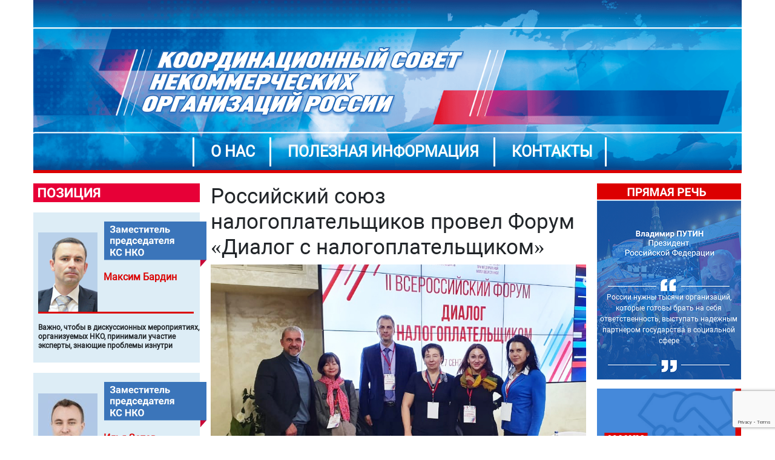

--- FILE ---
content_type: text/html; charset=UTF-8
request_url: https://www.ksnko.ru/news/chto-meshaet-rossijanam-platit-nalogi-v-obshhestvennoj-palate-proshel-forum-dialog-s-nalogoplatelshhikom/
body_size: 12495
content:
<!DOCTYPE html><html
lang=en><head><link
rel=stylesheet href=https://www.ksnko.ru/wp-content/cache/minify/41180.default.include.93abe7.css media=all><meta
charset="UTF-8"><meta
name="yandex-verification" content="71a66e7a2bc7b4b6"><meta
name="viewport" content="width=1280, initial-scale=0,   maximum-scale=5.0, user-scalable=1"><title>Российский союз налогоплательщиков провел Форум «Диалог с налогоплательщиком» - Координационный совет Некоммерческих организаций России</title><meta
name='robots' content='index, follow, max-image-preview:large, max-snippet:-1, max-video-preview:-1'><link
rel=canonical href=https://www.ksnko.ru/news/chto-meshaet-rossijanam-platit-nalogi-v-obshhestvennoj-palate-proshel-forum-dialog-s-nalogoplatelshhikom/ ><meta
property="og:locale" content="ru_RU"><meta
property="og:type" content="article"><meta
property="og:title" content="Российский союз налогоплательщиков провел Форум «Диалог с налогоплательщиком» - Координационный совет Некоммерческих организаций России"><meta
property="og:description" content="Российский союз налогоплательщиков провел 26-27 сентября в Общественной палате РФ форум «Диалог с налогоплательщиком», в котором приняли участие эксперты рабочей группы КС НКО по повышению правовой и финансовой грамотности. Участники форума отметили, что уровень финансовой грамотности и налоговой культуры россиян оставляет желать лучшего. Научить людей ответственно подходить к уплате налогов – главная задача государства и [&hellip;]"><meta
property="og:url" content="https://www.ksnko.ru/news/chto-meshaet-rossijanam-platit-nalogi-v-obshhestvennoj-palate-proshel-forum-dialog-s-nalogoplatelshhikom/"><meta
property="og:site_name" content="Координационный совет Некоммерческих организаций России"><meta
property="article:modified_time" content="2019-10-04T10:19:22+00:00"><meta
property="og:image" content="https://www.ksnko.ru/wp-content/uploads/2019/10/9ce2b354-8c0a-4014-be89-c9423df3506e.jpg"><meta
property="og:image:width" content="836"><meta
property="og:image:height" content="608"><meta
property="og:image:type" content="image/jpeg"><meta
name="twitter:card" content="summary_large_image"> <script type=application/ld+json class=yoast-schema-graph>{"@context":"https://schema.org","@graph":[{"@type":"Organization","@id":"https://www.ksnko.ru/#organization","name":"Офицеры России","url":"https://www.ksnko.ru/","sameAs":[],"logo":{"@type":"ImageObject","inLanguage":"ru-RU","@id":"https://www.ksnko.ru/#/schema/logo/image/","url":"https://www.ksnko.ru/wp-content/uploads/2018/09/Group-2.png","contentUrl":"https://www.ksnko.ru/wp-content/uploads/2018/09/Group-2.png","width":2280,"height":502,"caption":"Офицеры России"},"image":{"@id":"https://www.ksnko.ru/#/schema/logo/image/"}},{"@type":"WebSite","@id":"https://www.ksnko.ru/#website","url":"https://www.ksnko.ru/","name":"Координационный совет Некоммерческих организаций России","description":"","publisher":{"@id":"https://www.ksnko.ru/#organization"},"potentialAction":[{"@type":"SearchAction","target":{"@type":"EntryPoint","urlTemplate":"https://www.ksnko.ru/?s={search_term_string}"},"query-input":"required name=search_term_string"}],"inLanguage":"ru-RU"},{"@type":"ImageObject","inLanguage":"ru-RU","@id":"https://www.ksnko.ru/news/chto-meshaet-rossijanam-platit-nalogi-v-obshhestvennoj-palate-proshel-forum-dialog-s-nalogoplatelshhikom/#primaryimage","url":"https://www.ksnko.ru/wp-content/uploads/2019/10/9ce2b354-8c0a-4014-be89-c9423df3506e.jpg","contentUrl":"https://www.ksnko.ru/wp-content/uploads/2019/10/9ce2b354-8c0a-4014-be89-c9423df3506e.jpg","width":836,"height":608},{"@type":"WebPage","@id":"https://www.ksnko.ru/news/chto-meshaet-rossijanam-platit-nalogi-v-obshhestvennoj-palate-proshel-forum-dialog-s-nalogoplatelshhikom/","url":"https://www.ksnko.ru/news/chto-meshaet-rossijanam-platit-nalogi-v-obshhestvennoj-palate-proshel-forum-dialog-s-nalogoplatelshhikom/","name":"Российский союз налогоплательщиков провел Форум «Диалог с налогоплательщиком» - Координационный совет Некоммерческих организаций России","isPartOf":{"@id":"https://www.ksnko.ru/#website"},"primaryImageOfPage":{"@id":"https://www.ksnko.ru/news/chto-meshaet-rossijanam-platit-nalogi-v-obshhestvennoj-palate-proshel-forum-dialog-s-nalogoplatelshhikom/#primaryimage"},"image":{"@id":"https://www.ksnko.ru/news/chto-meshaet-rossijanam-platit-nalogi-v-obshhestvennoj-palate-proshel-forum-dialog-s-nalogoplatelshhikom/#primaryimage"},"thumbnailUrl":"https://www.ksnko.ru/wp-content/uploads/2019/10/9ce2b354-8c0a-4014-be89-c9423df3506e.jpg","datePublished":"2019-10-01T09:41:44+00:00","dateModified":"2019-10-04T10:19:22+00:00","breadcrumb":{"@id":"https://www.ksnko.ru/news/chto-meshaet-rossijanam-platit-nalogi-v-obshhestvennoj-palate-proshel-forum-dialog-s-nalogoplatelshhikom/#breadcrumb"},"inLanguage":"ru-RU","potentialAction":[{"@type":"ReadAction","target":["https://www.ksnko.ru/news/chto-meshaet-rossijanam-platit-nalogi-v-obshhestvennoj-palate-proshel-forum-dialog-s-nalogoplatelshhikom/"]}]},{"@type":"BreadcrumbList","@id":"https://www.ksnko.ru/news/chto-meshaet-rossijanam-platit-nalogi-v-obshhestvennoj-palate-proshel-forum-dialog-s-nalogoplatelshhikom/#breadcrumb","itemListElement":[{"@type":"ListItem","position":1,"name":"Главная страница","item":"https://www.ksnko.ru/"},{"@type":"ListItem","position":2,"name":"Новости","item":"https://www.ksnko.ru/news/"},{"@type":"ListItem","position":3,"name":"Российский союз налогоплательщиков провел Форум «Диалог с налогоплательщиком»"}]}]}</script> <link
rel=dns-prefetch href=//www.google.com><link
rel=dns-prefetch href=//fonts.googleapis.com><link
rel=dns-prefetch href=//s.w.org> <script>window._wpemojiSettings = {"baseUrl":"https:\/\/s.w.org\/images\/core\/emoji\/13.1.0\/72x72\/","ext":".png","svgUrl":"https:\/\/s.w.org\/images\/core\/emoji\/13.1.0\/svg\/","svgExt":".svg","source":{"concatemoji":"https:\/\/www.ksnko.ru\/wp-includes\/js\/wp-emoji-release.min.js?ver=5.8.12"}};
			!function(e,a,t){var n,r,o,i=a.createElement("canvas"),p=i.getContext&&i.getContext("2d");function s(e,t){var a=String.fromCharCode;p.clearRect(0,0,i.width,i.height),p.fillText(a.apply(this,e),0,0);e=i.toDataURL();return p.clearRect(0,0,i.width,i.height),p.fillText(a.apply(this,t),0,0),e===i.toDataURL()}function c(e){var t=a.createElement("script");t.src=e,t.defer=t.type="text/javascript",a.getElementsByTagName("head")[0].appendChild(t)}for(o=Array("flag","emoji"),t.supports={everything:!0,everythingExceptFlag:!0},r=0;r<o.length;r++)t.supports[o[r]]=function(e){if(!p||!p.fillText)return!1;switch(p.textBaseline="top",p.font="600 32px Arial",e){case"flag":return s([127987,65039,8205,9895,65039],[127987,65039,8203,9895,65039])?!1:!s([55356,56826,55356,56819],[55356,56826,8203,55356,56819])&&!s([55356,57332,56128,56423,56128,56418,56128,56421,56128,56430,56128,56423,56128,56447],[55356,57332,8203,56128,56423,8203,56128,56418,8203,56128,56421,8203,56128,56430,8203,56128,56423,8203,56128,56447]);case"emoji":return!s([10084,65039,8205,55357,56613],[10084,65039,8203,55357,56613])}return!1}(o[r]),t.supports.everything=t.supports.everything&&t.supports[o[r]],"flag"!==o[r]&&(t.supports.everythingExceptFlag=t.supports.everythingExceptFlag&&t.supports[o[r]]);t.supports.everythingExceptFlag=t.supports.everythingExceptFlag&&!t.supports.flag,t.DOMReady=!1,t.readyCallback=function(){t.DOMReady=!0},t.supports.everything||(n=function(){t.readyCallback()},a.addEventListener?(a.addEventListener("DOMContentLoaded",n,!1),e.addEventListener("load",n,!1)):(e.attachEvent("onload",n),a.attachEvent("onreadystatechange",function(){"complete"===a.readyState&&t.readyCallback()})),(n=t.source||{}).concatemoji?c(n.concatemoji):n.wpemoji&&n.twemoji&&(c(n.twemoji),c(n.wpemoji)))}(window,document,window._wpemojiSettings);</script> <style>img.wp-smiley,
img.emoji {
	display: inline !important;
	border: none !important;
	box-shadow: none !important;
	height: 1em !important;
	width: 1em !important;
	margin: 0 .07em !important;
	vertical-align: -0.1em !important;
	background: none !important;
	padding: 0 !important;
}</style><link
rel=stylesheet id=wp-polls-css  href='https://www.ksnko.ru/wp-content/plugins/wp-polls/polls-css.css?ver=2.75.2' type=text/css media=all><style id=wp-polls-inline-css>.wp-polls .pollbar {
	margin: 1px;
	font-size: 8px;
	line-height: 10px;
	height: 10px;
	background: #DB0000;
	border: 1px solid #DB0000;
}</style><link
rel=stylesheet id=child-style-css  href='https://www.ksnko.ru/wp-content/themes/nkorfs-child/style.css?ver=5.8.12' type=text/css media=all><link
rel=stylesheet id=main-css  href='https://www.ksnko.ru/wp-content/themes/nkorfs/css/style.css?ver=1.0' type=text/css media=all><link
rel=stylesheet id=bootstrap-css  href='https://www.ksnko.ru/wp-content/themes/nkorfs/css/bootstrap.min.css?ver=1.0' type=text/css media=all><link
rel=stylesheet id=fanccss-css  href='https://www.ksnko.ru/wp-content/themes/nkorfs/css/jquery.fancybox.min.css?ver=1.0' type=text/css media=all><link
rel=stylesheet id=slickcss-css  href='https://www.ksnko.ru/wp-content/themes/nkorfs/slick/slick.css?ver=1.0' type=text/css media=all><link
rel=stylesheet id=slickcssth-css  href='https://www.ksnko.ru/wp-content/themes/nkorfs/slick/slick-theme.css?ver=1.0' type=text/css media=all><link
rel=stylesheet id=fancybox-css  href='https://www.ksnko.ru/wp-content/plugins/easy-fancybox/css/jquery.fancybox.min.css?ver=1.3.24' type=text/css media=screen><link
rel=stylesheet id=SP_EAP-google-web-fonts-sp_eap_shortcode_options-css  href='//fonts.googleapis.com/css?family=Open+Sans%3A600%7COpen+Sans%3A600%7COpen+Sans%3A400' type=text/css media=all> <script src='https://www.ksnko.ru/wp-includes/js/jquery/jquery.min.js?ver=3.6.0' id=jquery-core-js></script> <script src='https://www.ksnko.ru/wp-includes/js/jquery/jquery-migrate.min.js?ver=3.3.2' id=jquery-migrate-js></script> <script src='https://www.ksnko.ru/wp-content/themes/nkorfs/js/jquery-3.3.1.js?ver=3.3' id=jquerythree-js></script> <script src='https://www.ksnko.ru/wp-content/themes/nkorfs/js/bootstrap.min.js?ver=1.0' id=bootstrapjs-js></script> <script src='https://www.ksnko.ru/wp-content/themes/nkorfs/js/jquery.fancybox.min.js?ver=1.0' id=fancy-js></script> <script src='https://www.ksnko.ru/wp-content/themes/nkorfs/slick/slick.min.js?ver=1.0' id=slick-js></script> <link
rel=https://api.w.org/ href=https://www.ksnko.ru/wp-json/ ><link
rel=EditURI type=application/rsd+xml title=RSD href=https://www.ksnko.ru/xmlrpc.php?rsd><link
rel=wlwmanifest type=application/wlwmanifest+xml href=https://www.ksnko.ru/wp-includes/wlwmanifest.xml><meta
name="generator" content="WordPress 5.8.12"><link
rel=shortlink href='https://www.ksnko.ru/?p=1613'><link
rel=alternate type=application/json+oembed href="https://www.ksnko.ru/wp-json/oembed/1.0/embed?url=https%3A%2F%2Fwww.ksnko.ru%2Fnews%2Fchto-meshaet-rossijanam-platit-nalogi-v-obshhestvennoj-palate-proshel-forum-dialog-s-nalogoplatelshhikom%2F"><link
rel=alternate type=text/xml+oembed href="https://www.ksnko.ru/wp-json/oembed/1.0/embed?url=https%3A%2F%2Fwww.ksnko.ru%2Fnews%2Fchto-meshaet-rossijanam-platit-nalogi-v-obshhestvennoj-palate-proshel-forum-dialog-s-nalogoplatelshhikom%2F&#038;format=xml"><link
rel=apple-touch-icon sizes=57x57 href=/apple-icon-57x57.png><link
rel=apple-touch-icon sizes=60x60 href=/apple-icon-60x60.png><link
rel=apple-touch-icon sizes=72x72 href=/apple-icon-72x72.png><link
rel=apple-touch-icon sizes=76x76 href=/apple-icon-76x76.png><link
rel=apple-touch-icon sizes=114x114 href=/apple-icon-114x114.png><link
rel=apple-touch-icon sizes=120x120 href=/apple-icon-120x120.png><link
rel=apple-touch-icon sizes=144x144 href=/apple-icon-144x144.png><link
rel=apple-touch-icon sizes=152x152 href=/apple-icon-152x152.png><link
rel=apple-touch-icon sizes=180x180 href=/apple-icon-180x180.png><link
rel=icon type=image/png sizes=192x192  href=/android-icon-192x192.png><link
rel=icon type=image/png sizes=32x32 href=/favicon-32x32.png><link
rel=icon type=image/png sizes=96x96 href=/favicon-96x96.png><link
rel=icon type=image/png sizes=16x16 href=/favicon-16x16.png><link
rel=manifest href=/manifest.json><link
rel=preload href=https://www.ksnko.ru/wp-content/themes/nkorfs/css/font/Roboto.ttf as=font type=font/format crossorigin><link
rel=preload href=https://www.ksnko.ru/wp-content/themes/nkorfs/slick/fonts/slick.woff as=font type=font/format crossorigin><meta
name="msapplication-TileColor" content="#ffffff"><meta
name="msapplication-TileImage" content="/ms-icon-144x144.png"><meta
name="theme-color" content="#ffffff"></head> <script>$(document).ready(function(){
        $('.wpcf7-form').attr({'class':'wpcf7-form call-message'});
        $('.wpcf7-textarea').attr({'class':'wpcf7-form-control wpcf7-textarea text-area','rows': '7'});
    });</script> <body
class="news-template-default single single-news postid-1613">
 <script>var _tmr = window._tmr || (window._tmr = []);
    _tmr.push({id: "3073357", type: "pageView", start: (new Date()).getTime()});
    (function (d, w, id) {
        if (d.getElementById(id)) return;
        var ts = d.createElement("script"); ts.type = "text/javascript"; ts.async = true; ts.id = id;
        ts.src = "https://top-fwz1.mail.ru/js/code.js";
        var f = function () {var s = d.getElementsByTagName("script")[0]; s.parentNode.insertBefore(ts, s);};
        if (w.opera == "[object Opera]") { d.addEventListener("DOMContentLoaded", f, false); } else { f(); }
    })(document, window, "topmailru-code");</script><noscript><div>
<img
src="https://top-fwz1.mail.ru/counter?id=3073357;js=na" style=border:0;position:absolute;left:-9999px; alt=Top.Mail.Ru></div></noscript><section
class="container no-padding" style=width:1170px;><div
class="row header-banner" style=width:1170px;><div
class="col-xl-6 logo-title">
<a
href=/ ><img
src=/wp-content/uploads/2020/12/txt-header-optimized.png alt loading=lazy></a></div><div
class="col-xl-12 no-padding top-menu"><div
class=navigation-top><ul
id=menu-menu-1 class=menu><li
id=menu-item-17 class="menu-item menu-item-type-post_type menu-item-object-page menu-item-17"><a
href=https://www.ksnko.ru/o-nas/ >О нас</a></li>
<li
id=menu-item-18 class="menu-item menu-item-type-post_type menu-item-object-page menu-item-18"><a
href=https://www.ksnko.ru/poleznaja-informacija/ >Полезная информация</a></li>
<li
id=menu-item-16 class="menu-item menu-item-type-post_type menu-item-object-page menu-item-16"><a
href=https://www.ksnko.ru/kontakty/ >Контакты</a></li></ul></div></div></div></section><section
class="container no-padding" style="width: 1170px;"><div
class=row style="width: 1170px;"><div
class="col-xl-3 no-padding" style=width:292px;><div
class=cores><div
class=red-line-left>
<img
src=https://www.ksnko.ru/wp-content/themes/nkorfs/images/position.png alt loading=lazy></div><div
class=left-box><div
class=up><div
class=photo-man>
<img
width=98 height=131 src=https://www.ksnko.ru/wp-content/uploads/2020/05/Group-43@2x-98x131.png class="attachment-left_prew size-left_prew wp-post-image" alt loading=lazy srcset="https://www.ksnko.ru/wp-content/uploads/2020/05/Group-43@2x-98x131.png 98w, https://www.ksnko.ru/wp-content/uploads/2020/05/Group-43@2x.png 164w" sizes="(max-width: 98px) 100vw, 98px"></div><div
class=cln-sovet>
<img
src=/wp-content/uploads/2020/04/Group-8.6.png alt loading=lazy></div><div
class=last-first-name><br>
<span
class=red-name>Максим</span> <span
class=lsname>Бардин</span></div></div><div
class=border-red></div><div
class=descr-left><p><p>Важно, чтобы в дискуссионных мероприятиях, организуемых НКО, принимали участие эксперты, знающие проблемы изнутри</p></p></div></div><div
class=left-box><div
class=up><div
class=photo-man>
<img
width=98 height=131 src=https://www.ksnko.ru/wp-content/uploads/2018/11/Зотов-98x131.jpg class="attachment-left_prew size-left_prew wp-post-image" alt loading=lazy srcset="https://www.ksnko.ru/wp-content/uploads/2018/11/Зотов-98x131.jpg 98w, https://www.ksnko.ru/wp-content/uploads/2018/11/Зотов-163x217.jpg 163w, https://www.ksnko.ru/wp-content/uploads/2018/11/Зотов-200x267.jpg 200w, https://www.ksnko.ru/wp-content/uploads/2018/11/Зотов-216x288.jpg 216w, https://www.ksnko.ru/wp-content/uploads/2018/11/Зотов.jpg 225w" sizes="(max-width: 98px) 100vw, 98px"></div><div
class=cln-sovet>
<img
src=/wp-content/uploads/2020/04/Group-8.6.png alt loading=lazy></div><div
class=last-first-name><br>
<span
class=red-name>Илья</span> <span
class=lsname>Зотов</span><p>Председатель Общероссийского объединения пассажиров</p></div></div><div
class=border-red></div><div
class=descr-left><p><p>Нужно дать возможность НКО свободно работать и развиваться, для этого важно создать «одно окно» при взаимодействии с органами власти</p></p></div></div><div
class=left-box><div
class=up><div
class=photo-man>
<img
width=98 height=130 src=https://www.ksnko.ru/wp-content/uploads/2019/07/WhatsApp-Image-2019-07-02-at-13.05.00-98x130.jpeg class="attachment-left_prew size-left_prew wp-post-image" alt loading=lazy></div><div
class=cln-sovet>
<img
src=/wp-content/uploads/2020/04/Group-8.6.png alt loading=lazy></div><div
class=last-first-name><br>
<span
class=red-name>Михаил</span> <span
class=lsname>Контарев</span></div></div><div
class=border-red></div><div
class=descr-left><p><p>Для успешной реализации национальных проектов необходимо консолидировать потенциал всех некоммерческих организаций.</p></p></div></div><div
class=left-box><div
class=up><div
class=photo-man>
<img
width=98 height=131 src=https://www.ksnko.ru/wp-content/uploads/2018/09/lipovoy-98x131.png class="attachment-left_prew size-left_prew wp-post-image" alt loading=lazy srcset="https://www.ksnko.ru/wp-content/uploads/2018/09/lipovoy-98x131.png 98w, https://www.ksnko.ru/wp-content/uploads/2018/09/lipovoy.png 127w" sizes="(max-width: 98px) 100vw, 98px"></div><div
class=cln-sovet>
<img
src=https://www.ksnko.ru/wp-content/uploads/2020/06/Group-8.5@2x.png alt loading=lazy></div><div
class=last-first-name>
<span
class=red-name>Сергей</span> <span
class=lsname>Липовой</span><p>Председатель Президиума Общероссийской организации «Офицеры России», Герой России</p></div></div><div
class=border-red></div><div
class=descr-left><p><p>По-настоящему сильным и независимым может быть только то государство,  гражданское общество в котором – сильное и независимое</p></p></div></div><div
class=left-box><div
class=up><div
class=photo-man>
<img
width=98 height=131 src=https://www.ksnko.ru/wp-content/uploads/2018/09/mah-98x131.png class="attachment-left_prew size-left_prew wp-post-image" alt loading=lazy srcset="https://www.ksnko.ru/wp-content/uploads/2018/09/mah-98x131.png 98w, https://www.ksnko.ru/wp-content/uploads/2018/09/mah-163x217.png 163w, https://www.ksnko.ru/wp-content/uploads/2018/09/mah.png 168w" sizes="(max-width: 98px) 100vw, 98px"></div><div
class=cln-sovet>
<img
src=https://www.ksnko.ru/wp-content/uploads/2020/06/Group-8.5@2x.png alt loading=lazy></div><div
class=last-first-name>
<span
class=red-name>Николай</span> <span
class=lsname>Махутов</span><p>Председатель Международного союза бывших малолетних узников фашизма</p></div></div><div
class=border-red></div><div
class=descr-left><p><p>Добиваться соблюдения прав людей – задача каждой некоммерческой общественной организации</p></p></div></div><div
class=left-box><div
class=up><div
class=photo-man>
<img
width=98 height=131 src=https://www.ksnko.ru/wp-content/uploads/2020/06/Group-58@2x-98x131.png class="attachment-left_prew size-left_prew wp-post-image" alt loading=lazy></div><div
class=cln-sovet>
<img
src=https://www.ksnko.ru/wp-content/uploads/2020/06/Group-8.5@2x.png alt loading=lazy></div><div
class=last-first-name>
<span
class=red-name>Екатерина</span> <span
class=lsname>Абрамова</span><p>Председатель правления межрегиональной общественной организации &#171;Москва 2024&#187;</p></div></div><div
class=border-red></div><div
class=descr-left><p><p>Региональные НКО должны активнее участвовать в законотворческой деятельности</p></p></div></div><div
class=left-box><div
class=up><div
class=photo-man>
<img
width=98 height=131 src=https://www.ksnko.ru/wp-content/uploads/2018/11/WhatsApp-Image-2018-11-16-at-15.57.32-98x131.jpeg class="attachment-left_prew size-left_prew wp-post-image" alt loading=lazy srcset="https://www.ksnko.ru/wp-content/uploads/2018/11/WhatsApp-Image-2018-11-16-at-15.57.32-98x131.jpeg 98w, https://www.ksnko.ru/wp-content/uploads/2018/11/WhatsApp-Image-2018-11-16-at-15.57.32-225x300.jpeg 225w, https://www.ksnko.ru/wp-content/uploads/2018/11/WhatsApp-Image-2018-11-16-at-15.57.32-163x217.jpeg 163w, https://www.ksnko.ru/wp-content/uploads/2018/11/WhatsApp-Image-2018-11-16-at-15.57.32-200x267.jpeg 200w, https://www.ksnko.ru/wp-content/uploads/2018/11/WhatsApp-Image-2018-11-16-at-15.57.32-238x317.jpeg 238w, https://www.ksnko.ru/wp-content/uploads/2018/11/WhatsApp-Image-2018-11-16-at-15.57.32-216x288.jpeg 216w, https://www.ksnko.ru/wp-content/uploads/2018/11/WhatsApp-Image-2018-11-16-at-15.57.32.jpeg 354w" sizes="(max-width: 98px) 100vw, 98px"></div><div
class=cln-sovet>
<img
src=https://www.ksnko.ru/wp-content/uploads/2020/06/Group-8.5@2x.png alt loading=lazy></div><div
class=last-first-name>
<span
class=red-name>Олег</span> <span
class=lsname>Валенчук</span><p>Председатель Общероссийской общественной организации «Союз садоводов России»</p></div></div><div
class=border-red></div><div
class=descr-left><p><p>Всесторонняя поддержка социально ориентированных НКО – важнейшая задача государства</p></p></div></div><div
class=left-box><div
class=up><div
class=photo-man>
<img
width=98 height=131 src=https://www.ksnko.ru/wp-content/uploads/2020/07/WhatsApp-Image-2020-07-08-at-15.38.37-98x131.jpeg class="attachment-left_prew size-left_prew wp-post-image" alt loading=lazy srcset="https://www.ksnko.ru/wp-content/uploads/2020/07/WhatsApp-Image-2020-07-08-at-15.38.37-98x131.jpeg 98w, https://www.ksnko.ru/wp-content/uploads/2020/07/WhatsApp-Image-2020-07-08-at-15.38.37-225x300.jpeg 225w, https://www.ksnko.ru/wp-content/uploads/2020/07/WhatsApp-Image-2020-07-08-at-15.38.37-163x217.jpeg 163w, https://www.ksnko.ru/wp-content/uploads/2020/07/WhatsApp-Image-2020-07-08-at-15.38.37-200x266.jpeg 200w, https://www.ksnko.ru/wp-content/uploads/2020/07/WhatsApp-Image-2020-07-08-at-15.38.37-238x317.jpeg 238w, https://www.ksnko.ru/wp-content/uploads/2020/07/WhatsApp-Image-2020-07-08-at-15.38.37-216x288.jpeg 216w, https://www.ksnko.ru/wp-content/uploads/2020/07/WhatsApp-Image-2020-07-08-at-15.38.37.jpeg 317w" sizes="(max-width: 98px) 100vw, 98px"></div><div
class=cln-sovet>
<img
src=https://www.ksnko.ru/wp-content/uploads/2020/06/Group-8.5@2x.png alt loading=lazy></div><div
class=last-first-name>
<span
class=red-name>Иван </span> <span
class=lsname>Мечишев</span><p>Президент Федерации силового многоборья, член Высшего совета Общероссийского движения «СИЛЬНАЯ РОССИЯ»</p></div></div><div
class=border-red></div><div
class=descr-left><p><p>Люди неравнодушные и деятельные, гражданские активисты, способны менять мир вокруг к лучшему</p></p></div></div></div></div><div
class="center printers no-padding" style="width: 620px;"><h1 class="header-h1">Российский союз налогоплательщиков провел Форум «Диалог с налогоплательщиком»</h1><figure>
<img
src=https://www.ksnko.ru/wp-content/uploads/2019/10/9ce2b354-8c0a-4014-be89-c9423df3506e.jpg alt></figure><div
class=tab-content><p>Российский союз налогоплательщиков провел 26-27 сентября в Общественной палате РФ форум «Диалог с налогоплательщиком», в котором приняли участие эксперты рабочей группы КС НКО по повышению правовой и финансовой грамотности.</p><p>Участники форума отметили, что уровень финансовой грамотности и налоговой культуры россиян оставляет желать лучшего. Научить людей ответственно подходить к уплате налогов – главная задача государства и общества.</p><p>Между тем, по данным Центра налоговой политики, только 26% россиян способны самостоятельно заполнить налоговую декларацию. При этом 36% признались, что с трудом управляют финансами.</p><p>Специалисты консалтинговой компании PwC представили рейтинг эффективной региональной налоговой политики. Лидерами остаются Москва, Новосибирская область, Санкт-Петербург, Республика Коми и Ханты-Мансийский АО.</p><p>Хуже всего дела с оптимизацией налоговой системы обстоят в Красноярском крае, Чукотской АО, а также Смоленской, Тверской и Иркутской областях. Аналитики отметили, что нижние строки рейтинга занимают дотационные регионы.</p><p>Модератор форума, член ОП РФ, эксперт КС НКО Артем Кирьянов рассказал о результатах введения налога на профессиональный доход для самозанятых. Пока он обкатывается в четырех субъектах РФ. На сегодняшний день в проекте участвует 212 тыс. россиян, сумма уплаченного налога составила 808 млн рублей.</p><p>Мешает массовому внедрению этой инициативы низкий уровень доверия граждан. Были озвучены и другие проблемы: осторожность юрлиц при работе с самозанятыми и требование о маркировке товаров.</p><p>Есть и плюсы: многие регионы хотят подключиться к программе. Так как очевидно, что выгоднее платить налоги в 4% вместо 13%. Кирьянов озвучил, что россияне готовы платить от 3 до 7% от суммы дохода.</p><p>Эксперты выразили мнение, что в стране существует множество препятствий для выплаты налога. В первую очередь – отсутствие налоговой культуры. Обучать этому необходимо со школьной скамьи. Люди должны осознавать, что налоги необходимо платить вне зависимости от того, как они к этому относятся. Ведь налог – это плата за возможность жить в цивилизованном обществе.</p><p>В свою очередь, Федеральная налоговая служба решила стать ближе к россиянам. Начальник управления интерактивных сервисов Ольга Чепурина презентовала систему обработки запросов налогоплательщиков.</p><p>Программа сократит время ответа с 30 до 6 дней. В ведомстве поставили задачу упростить текст ответа до нескольких строк. Немаловажным плюсом новой системы является экономия бумаги – все документы оформлены в электронном виде. При этом за восемь месяцев тестирования не было ни одной жалобы на ошибки программы.</p><p>Было озвучено, что чаще всего россияне обращаются в ФНС с вопросом о налоге на несуществующую собственность. Второй по частоте запрос – отсутствие в личном кабинете информации о существующем имуществе.</p><p>Пока только в половине случаев удается дать быстрый и четкий ответ. Виной тому другие ведомства, которые не спешат также оперативно отвечать на запросы налоговиков. Но в ФНС уверены, что автоматизация процессов в скором времени коснется всей бюрократической системы.</p></div><div
class='printomatic pom-default ' id=id6439  data-print_target=.printers></div></div><div
class=rightblock style=position:relative;width:256px;><div
class="right no-padding"><div
class=sli-slider><div
class="right-banner-log text-right"><div><p>Обращаю внимание местных властей: нужно опираться на гражданскую активность, вместе с общественными палатами создавать благоприятные условия для работы НКО в социальной и других сферах</p></div></div><div
class="right-banner-log text-right"><div><p>России нужны тысячи организаций, которые готовы брать на себя ответственность, выступать надежным партнером государства в социальной сфере</p></div></div></div><div
class=banner-rows><div
class=manner-img>
<a
href=/nashi-partnjory/ ><div
style="background-image: url(https://www.ksnko.ru/wp-content/uploads/2020/10/Group-84.jpg);background-size: cover;height: 142px;"></div></a></div><div
class=manner-img>
<a
href=https://www.ksnko.ru/rightbanner/pomoshh-so-smi/ ><div
style="background-image: url(https://www.ksnko.ru/wp-content/uploads/2020/07/Group-74-1.png);background-size: cover;height: 142px;"></div></a></div><div
class=manner-img>
<a
href=https://www.ksnko.ru/rightbanner/vebminary/ ><div
style="background-image: url(https://www.ksnko.ru/wp-content/uploads/2020/07/Group-75.png); background-size: cover; height: 153px;"></div></a></div><div
class=manner-img>
<a
href=https://www.ksnko.ru/rightbanner/vstupaj-v-kor-sov-nko/ ><div
style="background-image: url(https://www.ksnko.ru/wp-content/uploads/2020/07/Group-76.png);background-size: cover;height: 141px;width: 100%;"></div></a></div></div><div
class=opros><div
class=header-opros>
<span>ОПРОС</span></div><div
class=head-task></div><div
id=polls-3 class=wp-polls><form
id=polls_form_3 class=wp-polls-form action=/index.php method=post><p
style="display: none;"><input
type=hidden id=poll_3_nonce name=wp-polls-nonce value=74081ffa51></p><p
style="display: none;"><input
type=hidden name=poll_id value=3></p><div
style="text-align: center" class=head-task><p>Знаете ли Вы о деятельности НКО в Вашем регионе?</p></div><div
id=polls-3-ans class=wp-polls-ans><ul
class=wp-polls-ul-cust>
<li><input
class=cust-inp type=radio id=poll-answer-9 name=poll_3 value=9> <span>Нет, я ничего не знаю о таких организациях</span></li>
<li><input
class=cust-inp type=radio id=poll-answer-8 name=poll_3 value=8> <span>Я что-то слышал о таких организациях</span></li>
<li><input
class=cust-inp type=radio id=poll-answer-7 name=poll_3 value=7> <span>Да, я лично сталкивался с деятельностью НКО</span></li></ul><p
style="text-align: center"><input
type=button name=vote value="   Проголосовать" class=golos onclick=poll_vote(3);></p><p
style="text-align: center"></p></div></form></div><div
id=polls-3-loading class=wp-polls-loading><img
src=https://www.ksnko.ru/wp-content/plugins/wp-polls/images/loading.gif width=16 height=16 alt="Загрузка ..." title="Загрузка ..." class=wp-polls-image>&nbsp;Загрузка ...</div></div><div
class=manner-img-2>
<a
href=http://www.sila-rus.ru><div
class=zrd-banner></div>
</a></div><div
class=manner-img-2>
<a
href=https://www.socialinform.ru/ style=display:block;><div
style="background-image: url(https://www.ksnko.ru/wp-content/uploads/2020/07/Group-77-1.png); background-size: cover; height: 223px; margin-top: 18px;"></div>
</a></div><div
class=manner-img-2>
<a
href=https://www.oprf.ru/1449/2133/1536/ ><div
style="background-image: url(https://www.ksnko.ru/wp-content/uploads/2018/09/onk.jpeg); background-size: cover; height: 223px; margin-top: 18px;"></div></a></div></div></div></div></section> <script>$(document).ready(function(){
 $('.wp-caption').attr('style','width:100%');
    $('.alignnone').attr('style','width:100%; height:100%');
});</script> <footer
class="container no-padding" style=width:1170px;><div
class="row footer no-padding" style=width:1170px;><div
class="col-xl-4 logo-title-footer" style="width: 380px;">
<a
href=/ ><img
src=https://www.ksnko.ru/wp-content/themes/nkorfs/images/txt-header.png alt></a></div><div
class="col-lg-3 counter-sticker" style="padding-top:20px; text-align:center;width:285px;"> <script >(function(m,e,t,r,i,k,a){m[i]=m[i]||function(){(m[i].a=m[i].a||[]).push(arguments)};
   m[i].l=1*new Date();k=e.createElement(t),a=e.getElementsByTagName(t)[0],k.async=1,k.src=r,a.parentNode.insertBefore(k,a)})
   (window, document, "script", "https://mc.yandex.ru/metrika/tag.js", "ym");

   ym(51937712, "init", {
        id:51937712,
        clickmap:true,
        trackLinks:true,
        accurateTrackBounce:true
   });</script> <noscript><div><img
src=https://mc.yandex.ru/watch/51937712 style="position:absolute; left:-9999px;" alt></div></noscript></div><div
class="col-xl-5 cop-riht" style="width: 475px;"><ul>
<li>© 2018 ВСЕ ПРАВА ЗАЩИЩЕНЫ</li>
<li>Сайт может содержать контент, не предназначенный для лиц младше 16 лет.</li>
<li>E-mail: <a href="/cdn-cgi/l/email-protection" class="__cf_email__" data-cfemail="731a1d151c3318001d181c5d0106">[email&#160;protected]</a> </li>
<li>Наш адрес: 101000 г. Москва, ул. Покровка, д. 5</li></ul></div></div></footer> <script data-cfasync="false" src="/cdn-cgi/scripts/5c5dd728/cloudflare-static/email-decode.min.js"></script><script>$(document).ready(function(){
        var a = $('.landscape').find('a');
        a.attr('data-fancybox','images');
    });</script> <script>$(document).ready(function(){
        $('.sli-slider').slick({
            dots: false,
            infinite: true,
            speed: 1000,
            fade: true,
            cssEase: 'linear',
            autoplay: true
        });
    });</script> <script>$(document).ready(function() {
  /*jQuery('.right').stickySidebar({
    topSpacing: 10,
    bottomSpacing: 1786
  });*/
  $.stickysidebarscroll(".right",{offset: {top: 10, bottom: 1786}});
  $.stickysidebarscroll(".leftsb",{offset: {top: 10, bottom: 110}});
});</script> <script src='https://www.ksnko.ru/wp-includes/js/dist/vendor/regenerator-runtime.min.js?ver=0.13.7' id=regenerator-runtime-js></script> <script src='https://www.ksnko.ru/wp-includes/js/dist/vendor/wp-polyfill.min.js?ver=3.15.0' id=wp-polyfill-js></script> <script id=contact-form-7-js-extra>var wpcf7 = {"api":{"root":"https:\/\/www.ksnko.ru\/wp-json\/","namespace":"contact-form-7\/v1"},"cached":"1"};</script> <script src='https://www.ksnko.ru/wp-content/plugins/contact-form-7/includes/js/index.js?ver=5.5.6.1' id=contact-form-7-js></script> <script id=wp-polls-js-extra>var pollsL10n = {"ajax_url":"https:\/\/www.ksnko.ru\/wp-admin\/admin-ajax.php","text_wait":"\u0412\u0430\u0448 \u043f\u043e\u0441\u043b\u0435\u0434\u043d\u0438\u0439 \u0437\u0430\u043f\u0440\u043e\u0441 \u0435\u0449\u0435 \u043e\u0431\u0440\u0430\u0431\u0430\u0442\u044b\u0432\u0430\u0435\u0442\u0441\u044f. \u041f\u043e\u0436\u0430\u043b\u0443\u0439\u0441\u0442\u0430 \u043f\u043e\u0434\u043e\u0436\u0434\u0438\u0442\u0435 ...","text_valid":"\u041f\u043e\u0436\u0430\u043b\u0443\u0439\u0441\u0442\u0430 \u043a\u043e\u0440\u0440\u0435\u043a\u0442\u043d\u043e \u0432\u044b\u0431\u0435\u0440\u0438\u0442\u0435 \u043e\u0442\u0432\u0435\u0442.","text_multiple":"\u041c\u0430\u043a\u0441\u0438\u043c\u0430\u043b\u044c\u043d\u043e \u0434\u043e\u043f\u0443\u0441\u0442\u0438\u043c\u043e\u0435 \u0447\u0438\u0441\u043b\u043e \u0432\u0430\u0440\u0438\u0430\u043d\u0442\u043e\u0432:","show_loading":"1","show_fading":"1"};</script> <script src='https://www.ksnko.ru/wp-content/plugins/wp-polls/polls-js.js?ver=2.75.2' id=wp-polls-js></script> <script src='https://www.ksnko.ru/wp-content/plugins/easy-fancybox/js/jquery.fancybox.min.js?ver=1.3.24' id=jquery-fancybox-js></script> <script id=jquery-fancybox-js-after>var fb_timeout, fb_opts={'overlayShow':true,'hideOnOverlayClick':true,'showCloseButton':true,'margin':20,'centerOnScroll':false,'enableEscapeButton':true,'autoScale':true };
if(typeof easy_fancybox_handler==='undefined'){
var easy_fancybox_handler=function(){
jQuery('.nofancybox,a.wp-block-file__button,a.pin-it-button,a[href*="pinterest.com/pin/create"],a[href*="facebook.com/share"],a[href*="twitter.com/share"]').addClass('nolightbox');
/* IMG */
var fb_IMG_select='a[href*=".jpg"]:not(.nolightbox,li.nolightbox>a),area[href*=".jpg"]:not(.nolightbox),a[href*=".jpeg"]:not(.nolightbox,li.nolightbox>a),area[href*=".jpeg"]:not(.nolightbox),a[href*=".png"]:not(.nolightbox,li.nolightbox>a),area[href*=".png"]:not(.nolightbox),a[href*=".webp"]:not(.nolightbox,li.nolightbox>a),area[href*=".webp"]:not(.nolightbox)';
jQuery(fb_IMG_select).addClass('fancybox image');
var fb_IMG_sections=jQuery('.gallery,.wp-block-gallery,.tiled-gallery,.wp-block-jetpack-tiled-gallery');
fb_IMG_sections.each(function(){jQuery(this).find(fb_IMG_select).attr('rel','gallery-'+fb_IMG_sections.index(this));});
jQuery('a.fancybox,area.fancybox,li.fancybox a').each(function(){jQuery(this).fancybox(jQuery.extend({},fb_opts,{'transitionIn':'elastic','easingIn':'easeOutBack','transitionOut':'elastic','easingOut':'easeInBack','opacity':false,'hideOnContentClick':false,'titleShow':true,'titlePosition':'over','titleFromAlt':true,'showNavArrows':true,'enableKeyboardNav':true,'cyclic':false}))});
/* YouTube */
jQuery('a[href*="youtu.be/"],area[href*="youtu.be/"],a[href*="youtube.com/"],area[href*="youtube.com/"]').filter(function(){return this.href.match(/\/(?:youtu\.be|watch\?|embed\/)/);}).not('.nolightbox,li.nolightbox>a').addClass('fancybox-youtube');
jQuery('a.fancybox-youtube,area.fancybox-youtube,li.fancybox-youtube a').each(function(){jQuery(this).fancybox(jQuery.extend({},fb_opts,{'type':'iframe','width':640,'height':360,'keepRatio':1,'titleShow':false,'titlePosition':'float','titleFromAlt':true,'onStart':function(a,i,o){var splitOn=a[i].href.indexOf("?");var urlParms=(splitOn>-1)?a[i].href.substring(splitOn):"";o.allowfullscreen=(urlParms.indexOf("fs=0")>-1)?false:true;o.href=a[i].href.replace(/https?:\/\/(?:www\.)?youtu(?:\.be\/([^\?]+)\??|be\.com\/watch\?(.*(?=v=))v=([^&]+))(.*)/gi,"https://www.youtube.com/embed/$1$3?$2$4&autoplay=1");}}))});};
jQuery('a.fancybox-close').on('click',function(e){e.preventDefault();jQuery.fancybox.close()});
};
var easy_fancybox_auto=function(){setTimeout(function(){jQuery('#fancybox-auto').trigger('click')},1000);};
jQuery(easy_fancybox_handler);jQuery(document).on('post-load',easy_fancybox_handler);
jQuery(easy_fancybox_auto);</script> <script src='https://www.ksnko.ru/wp-content/plugins/easy-fancybox/js/jquery.easing.min.js?ver=1.4.1' id=jquery-easing-js></script> <script src='https://www.google.com/recaptcha/api.js?render=6LdKfvAUAAAAAOlZhVb4AQ3iIP0WIbIl4X4sPKKd&#038;ver=3.0' id=google-recaptcha-js></script> <script id=wpcf7-recaptcha-js-extra>var wpcf7_recaptcha = {"sitekey":"6LdKfvAUAAAAAOlZhVb4AQ3iIP0WIbIl4X4sPKKd","actions":{"homepage":"homepage","contactform":"contactform"}};</script> <script src='https://www.ksnko.ru/wp-content/plugins/contact-form-7/modules/recaptcha/index.js?ver=5.5.6.1' id=wpcf7-recaptcha-js></script> <script src='https://www.ksnko.ru/wp-includes/js/wp-embed.min.js?ver=5.8.12' id=wp-embed-js></script> <script id=printomatic-js-js-extra>var print_data = {"id6439":{"pom_site_css":"","pom_custom_css":"","pom_html_top":"","pom_html_bottom":"","pom_do_not_print":"","pom_pause_time":"","pom_close_after_print":"1"}};</script> <script src='https://www.ksnko.ru/wp-content/plugins/print-o-matic/printomat.js?ver=1.8.12' id=printomatic-js-js></script> <script defer src="https://static.cloudflareinsights.com/beacon.min.js/vcd15cbe7772f49c399c6a5babf22c1241717689176015" integrity="sha512-ZpsOmlRQV6y907TI0dKBHq9Md29nnaEIPlkf84rnaERnq6zvWvPUqr2ft8M1aS28oN72PdrCzSjY4U6VaAw1EQ==" data-cf-beacon='{"version":"2024.11.0","token":"22558c81b74c461789558835f74cc401","r":1,"server_timing":{"name":{"cfCacheStatus":true,"cfEdge":true,"cfExtPri":true,"cfL4":true,"cfOrigin":true,"cfSpeedBrain":true},"location_startswith":null}}' crossorigin="anonymous"></script>
</body></html><!--
Performance optimized by W3 Total Cache. Learn more: https://www.boldgrid.com/w3-total-cache/

Кэширование страницы с использованием memcached 
Минифицировано с помощью memcached

Served from: www.ksnko.ru @ 2026-01-20 17:03:12 by W3 Total Cache
-->

--- FILE ---
content_type: text/html; charset=utf-8
request_url: https://www.google.com/recaptcha/api2/anchor?ar=1&k=6LdKfvAUAAAAAOlZhVb4AQ3iIP0WIbIl4X4sPKKd&co=aHR0cHM6Ly93d3cua3Nua28ucnU6NDQz&hl=en&v=PoyoqOPhxBO7pBk68S4YbpHZ&size=invisible&anchor-ms=20000&execute-ms=30000&cb=5qd37aclhu3g
body_size: 48662
content:
<!DOCTYPE HTML><html dir="ltr" lang="en"><head><meta http-equiv="Content-Type" content="text/html; charset=UTF-8">
<meta http-equiv="X-UA-Compatible" content="IE=edge">
<title>reCAPTCHA</title>
<style type="text/css">
/* cyrillic-ext */
@font-face {
  font-family: 'Roboto';
  font-style: normal;
  font-weight: 400;
  font-stretch: 100%;
  src: url(//fonts.gstatic.com/s/roboto/v48/KFO7CnqEu92Fr1ME7kSn66aGLdTylUAMa3GUBHMdazTgWw.woff2) format('woff2');
  unicode-range: U+0460-052F, U+1C80-1C8A, U+20B4, U+2DE0-2DFF, U+A640-A69F, U+FE2E-FE2F;
}
/* cyrillic */
@font-face {
  font-family: 'Roboto';
  font-style: normal;
  font-weight: 400;
  font-stretch: 100%;
  src: url(//fonts.gstatic.com/s/roboto/v48/KFO7CnqEu92Fr1ME7kSn66aGLdTylUAMa3iUBHMdazTgWw.woff2) format('woff2');
  unicode-range: U+0301, U+0400-045F, U+0490-0491, U+04B0-04B1, U+2116;
}
/* greek-ext */
@font-face {
  font-family: 'Roboto';
  font-style: normal;
  font-weight: 400;
  font-stretch: 100%;
  src: url(//fonts.gstatic.com/s/roboto/v48/KFO7CnqEu92Fr1ME7kSn66aGLdTylUAMa3CUBHMdazTgWw.woff2) format('woff2');
  unicode-range: U+1F00-1FFF;
}
/* greek */
@font-face {
  font-family: 'Roboto';
  font-style: normal;
  font-weight: 400;
  font-stretch: 100%;
  src: url(//fonts.gstatic.com/s/roboto/v48/KFO7CnqEu92Fr1ME7kSn66aGLdTylUAMa3-UBHMdazTgWw.woff2) format('woff2');
  unicode-range: U+0370-0377, U+037A-037F, U+0384-038A, U+038C, U+038E-03A1, U+03A3-03FF;
}
/* math */
@font-face {
  font-family: 'Roboto';
  font-style: normal;
  font-weight: 400;
  font-stretch: 100%;
  src: url(//fonts.gstatic.com/s/roboto/v48/KFO7CnqEu92Fr1ME7kSn66aGLdTylUAMawCUBHMdazTgWw.woff2) format('woff2');
  unicode-range: U+0302-0303, U+0305, U+0307-0308, U+0310, U+0312, U+0315, U+031A, U+0326-0327, U+032C, U+032F-0330, U+0332-0333, U+0338, U+033A, U+0346, U+034D, U+0391-03A1, U+03A3-03A9, U+03B1-03C9, U+03D1, U+03D5-03D6, U+03F0-03F1, U+03F4-03F5, U+2016-2017, U+2034-2038, U+203C, U+2040, U+2043, U+2047, U+2050, U+2057, U+205F, U+2070-2071, U+2074-208E, U+2090-209C, U+20D0-20DC, U+20E1, U+20E5-20EF, U+2100-2112, U+2114-2115, U+2117-2121, U+2123-214F, U+2190, U+2192, U+2194-21AE, U+21B0-21E5, U+21F1-21F2, U+21F4-2211, U+2213-2214, U+2216-22FF, U+2308-230B, U+2310, U+2319, U+231C-2321, U+2336-237A, U+237C, U+2395, U+239B-23B7, U+23D0, U+23DC-23E1, U+2474-2475, U+25AF, U+25B3, U+25B7, U+25BD, U+25C1, U+25CA, U+25CC, U+25FB, U+266D-266F, U+27C0-27FF, U+2900-2AFF, U+2B0E-2B11, U+2B30-2B4C, U+2BFE, U+3030, U+FF5B, U+FF5D, U+1D400-1D7FF, U+1EE00-1EEFF;
}
/* symbols */
@font-face {
  font-family: 'Roboto';
  font-style: normal;
  font-weight: 400;
  font-stretch: 100%;
  src: url(//fonts.gstatic.com/s/roboto/v48/KFO7CnqEu92Fr1ME7kSn66aGLdTylUAMaxKUBHMdazTgWw.woff2) format('woff2');
  unicode-range: U+0001-000C, U+000E-001F, U+007F-009F, U+20DD-20E0, U+20E2-20E4, U+2150-218F, U+2190, U+2192, U+2194-2199, U+21AF, U+21E6-21F0, U+21F3, U+2218-2219, U+2299, U+22C4-22C6, U+2300-243F, U+2440-244A, U+2460-24FF, U+25A0-27BF, U+2800-28FF, U+2921-2922, U+2981, U+29BF, U+29EB, U+2B00-2BFF, U+4DC0-4DFF, U+FFF9-FFFB, U+10140-1018E, U+10190-1019C, U+101A0, U+101D0-101FD, U+102E0-102FB, U+10E60-10E7E, U+1D2C0-1D2D3, U+1D2E0-1D37F, U+1F000-1F0FF, U+1F100-1F1AD, U+1F1E6-1F1FF, U+1F30D-1F30F, U+1F315, U+1F31C, U+1F31E, U+1F320-1F32C, U+1F336, U+1F378, U+1F37D, U+1F382, U+1F393-1F39F, U+1F3A7-1F3A8, U+1F3AC-1F3AF, U+1F3C2, U+1F3C4-1F3C6, U+1F3CA-1F3CE, U+1F3D4-1F3E0, U+1F3ED, U+1F3F1-1F3F3, U+1F3F5-1F3F7, U+1F408, U+1F415, U+1F41F, U+1F426, U+1F43F, U+1F441-1F442, U+1F444, U+1F446-1F449, U+1F44C-1F44E, U+1F453, U+1F46A, U+1F47D, U+1F4A3, U+1F4B0, U+1F4B3, U+1F4B9, U+1F4BB, U+1F4BF, U+1F4C8-1F4CB, U+1F4D6, U+1F4DA, U+1F4DF, U+1F4E3-1F4E6, U+1F4EA-1F4ED, U+1F4F7, U+1F4F9-1F4FB, U+1F4FD-1F4FE, U+1F503, U+1F507-1F50B, U+1F50D, U+1F512-1F513, U+1F53E-1F54A, U+1F54F-1F5FA, U+1F610, U+1F650-1F67F, U+1F687, U+1F68D, U+1F691, U+1F694, U+1F698, U+1F6AD, U+1F6B2, U+1F6B9-1F6BA, U+1F6BC, U+1F6C6-1F6CF, U+1F6D3-1F6D7, U+1F6E0-1F6EA, U+1F6F0-1F6F3, U+1F6F7-1F6FC, U+1F700-1F7FF, U+1F800-1F80B, U+1F810-1F847, U+1F850-1F859, U+1F860-1F887, U+1F890-1F8AD, U+1F8B0-1F8BB, U+1F8C0-1F8C1, U+1F900-1F90B, U+1F93B, U+1F946, U+1F984, U+1F996, U+1F9E9, U+1FA00-1FA6F, U+1FA70-1FA7C, U+1FA80-1FA89, U+1FA8F-1FAC6, U+1FACE-1FADC, U+1FADF-1FAE9, U+1FAF0-1FAF8, U+1FB00-1FBFF;
}
/* vietnamese */
@font-face {
  font-family: 'Roboto';
  font-style: normal;
  font-weight: 400;
  font-stretch: 100%;
  src: url(//fonts.gstatic.com/s/roboto/v48/KFO7CnqEu92Fr1ME7kSn66aGLdTylUAMa3OUBHMdazTgWw.woff2) format('woff2');
  unicode-range: U+0102-0103, U+0110-0111, U+0128-0129, U+0168-0169, U+01A0-01A1, U+01AF-01B0, U+0300-0301, U+0303-0304, U+0308-0309, U+0323, U+0329, U+1EA0-1EF9, U+20AB;
}
/* latin-ext */
@font-face {
  font-family: 'Roboto';
  font-style: normal;
  font-weight: 400;
  font-stretch: 100%;
  src: url(//fonts.gstatic.com/s/roboto/v48/KFO7CnqEu92Fr1ME7kSn66aGLdTylUAMa3KUBHMdazTgWw.woff2) format('woff2');
  unicode-range: U+0100-02BA, U+02BD-02C5, U+02C7-02CC, U+02CE-02D7, U+02DD-02FF, U+0304, U+0308, U+0329, U+1D00-1DBF, U+1E00-1E9F, U+1EF2-1EFF, U+2020, U+20A0-20AB, U+20AD-20C0, U+2113, U+2C60-2C7F, U+A720-A7FF;
}
/* latin */
@font-face {
  font-family: 'Roboto';
  font-style: normal;
  font-weight: 400;
  font-stretch: 100%;
  src: url(//fonts.gstatic.com/s/roboto/v48/KFO7CnqEu92Fr1ME7kSn66aGLdTylUAMa3yUBHMdazQ.woff2) format('woff2');
  unicode-range: U+0000-00FF, U+0131, U+0152-0153, U+02BB-02BC, U+02C6, U+02DA, U+02DC, U+0304, U+0308, U+0329, U+2000-206F, U+20AC, U+2122, U+2191, U+2193, U+2212, U+2215, U+FEFF, U+FFFD;
}
/* cyrillic-ext */
@font-face {
  font-family: 'Roboto';
  font-style: normal;
  font-weight: 500;
  font-stretch: 100%;
  src: url(//fonts.gstatic.com/s/roboto/v48/KFO7CnqEu92Fr1ME7kSn66aGLdTylUAMa3GUBHMdazTgWw.woff2) format('woff2');
  unicode-range: U+0460-052F, U+1C80-1C8A, U+20B4, U+2DE0-2DFF, U+A640-A69F, U+FE2E-FE2F;
}
/* cyrillic */
@font-face {
  font-family: 'Roboto';
  font-style: normal;
  font-weight: 500;
  font-stretch: 100%;
  src: url(//fonts.gstatic.com/s/roboto/v48/KFO7CnqEu92Fr1ME7kSn66aGLdTylUAMa3iUBHMdazTgWw.woff2) format('woff2');
  unicode-range: U+0301, U+0400-045F, U+0490-0491, U+04B0-04B1, U+2116;
}
/* greek-ext */
@font-face {
  font-family: 'Roboto';
  font-style: normal;
  font-weight: 500;
  font-stretch: 100%;
  src: url(//fonts.gstatic.com/s/roboto/v48/KFO7CnqEu92Fr1ME7kSn66aGLdTylUAMa3CUBHMdazTgWw.woff2) format('woff2');
  unicode-range: U+1F00-1FFF;
}
/* greek */
@font-face {
  font-family: 'Roboto';
  font-style: normal;
  font-weight: 500;
  font-stretch: 100%;
  src: url(//fonts.gstatic.com/s/roboto/v48/KFO7CnqEu92Fr1ME7kSn66aGLdTylUAMa3-UBHMdazTgWw.woff2) format('woff2');
  unicode-range: U+0370-0377, U+037A-037F, U+0384-038A, U+038C, U+038E-03A1, U+03A3-03FF;
}
/* math */
@font-face {
  font-family: 'Roboto';
  font-style: normal;
  font-weight: 500;
  font-stretch: 100%;
  src: url(//fonts.gstatic.com/s/roboto/v48/KFO7CnqEu92Fr1ME7kSn66aGLdTylUAMawCUBHMdazTgWw.woff2) format('woff2');
  unicode-range: U+0302-0303, U+0305, U+0307-0308, U+0310, U+0312, U+0315, U+031A, U+0326-0327, U+032C, U+032F-0330, U+0332-0333, U+0338, U+033A, U+0346, U+034D, U+0391-03A1, U+03A3-03A9, U+03B1-03C9, U+03D1, U+03D5-03D6, U+03F0-03F1, U+03F4-03F5, U+2016-2017, U+2034-2038, U+203C, U+2040, U+2043, U+2047, U+2050, U+2057, U+205F, U+2070-2071, U+2074-208E, U+2090-209C, U+20D0-20DC, U+20E1, U+20E5-20EF, U+2100-2112, U+2114-2115, U+2117-2121, U+2123-214F, U+2190, U+2192, U+2194-21AE, U+21B0-21E5, U+21F1-21F2, U+21F4-2211, U+2213-2214, U+2216-22FF, U+2308-230B, U+2310, U+2319, U+231C-2321, U+2336-237A, U+237C, U+2395, U+239B-23B7, U+23D0, U+23DC-23E1, U+2474-2475, U+25AF, U+25B3, U+25B7, U+25BD, U+25C1, U+25CA, U+25CC, U+25FB, U+266D-266F, U+27C0-27FF, U+2900-2AFF, U+2B0E-2B11, U+2B30-2B4C, U+2BFE, U+3030, U+FF5B, U+FF5D, U+1D400-1D7FF, U+1EE00-1EEFF;
}
/* symbols */
@font-face {
  font-family: 'Roboto';
  font-style: normal;
  font-weight: 500;
  font-stretch: 100%;
  src: url(//fonts.gstatic.com/s/roboto/v48/KFO7CnqEu92Fr1ME7kSn66aGLdTylUAMaxKUBHMdazTgWw.woff2) format('woff2');
  unicode-range: U+0001-000C, U+000E-001F, U+007F-009F, U+20DD-20E0, U+20E2-20E4, U+2150-218F, U+2190, U+2192, U+2194-2199, U+21AF, U+21E6-21F0, U+21F3, U+2218-2219, U+2299, U+22C4-22C6, U+2300-243F, U+2440-244A, U+2460-24FF, U+25A0-27BF, U+2800-28FF, U+2921-2922, U+2981, U+29BF, U+29EB, U+2B00-2BFF, U+4DC0-4DFF, U+FFF9-FFFB, U+10140-1018E, U+10190-1019C, U+101A0, U+101D0-101FD, U+102E0-102FB, U+10E60-10E7E, U+1D2C0-1D2D3, U+1D2E0-1D37F, U+1F000-1F0FF, U+1F100-1F1AD, U+1F1E6-1F1FF, U+1F30D-1F30F, U+1F315, U+1F31C, U+1F31E, U+1F320-1F32C, U+1F336, U+1F378, U+1F37D, U+1F382, U+1F393-1F39F, U+1F3A7-1F3A8, U+1F3AC-1F3AF, U+1F3C2, U+1F3C4-1F3C6, U+1F3CA-1F3CE, U+1F3D4-1F3E0, U+1F3ED, U+1F3F1-1F3F3, U+1F3F5-1F3F7, U+1F408, U+1F415, U+1F41F, U+1F426, U+1F43F, U+1F441-1F442, U+1F444, U+1F446-1F449, U+1F44C-1F44E, U+1F453, U+1F46A, U+1F47D, U+1F4A3, U+1F4B0, U+1F4B3, U+1F4B9, U+1F4BB, U+1F4BF, U+1F4C8-1F4CB, U+1F4D6, U+1F4DA, U+1F4DF, U+1F4E3-1F4E6, U+1F4EA-1F4ED, U+1F4F7, U+1F4F9-1F4FB, U+1F4FD-1F4FE, U+1F503, U+1F507-1F50B, U+1F50D, U+1F512-1F513, U+1F53E-1F54A, U+1F54F-1F5FA, U+1F610, U+1F650-1F67F, U+1F687, U+1F68D, U+1F691, U+1F694, U+1F698, U+1F6AD, U+1F6B2, U+1F6B9-1F6BA, U+1F6BC, U+1F6C6-1F6CF, U+1F6D3-1F6D7, U+1F6E0-1F6EA, U+1F6F0-1F6F3, U+1F6F7-1F6FC, U+1F700-1F7FF, U+1F800-1F80B, U+1F810-1F847, U+1F850-1F859, U+1F860-1F887, U+1F890-1F8AD, U+1F8B0-1F8BB, U+1F8C0-1F8C1, U+1F900-1F90B, U+1F93B, U+1F946, U+1F984, U+1F996, U+1F9E9, U+1FA00-1FA6F, U+1FA70-1FA7C, U+1FA80-1FA89, U+1FA8F-1FAC6, U+1FACE-1FADC, U+1FADF-1FAE9, U+1FAF0-1FAF8, U+1FB00-1FBFF;
}
/* vietnamese */
@font-face {
  font-family: 'Roboto';
  font-style: normal;
  font-weight: 500;
  font-stretch: 100%;
  src: url(//fonts.gstatic.com/s/roboto/v48/KFO7CnqEu92Fr1ME7kSn66aGLdTylUAMa3OUBHMdazTgWw.woff2) format('woff2');
  unicode-range: U+0102-0103, U+0110-0111, U+0128-0129, U+0168-0169, U+01A0-01A1, U+01AF-01B0, U+0300-0301, U+0303-0304, U+0308-0309, U+0323, U+0329, U+1EA0-1EF9, U+20AB;
}
/* latin-ext */
@font-face {
  font-family: 'Roboto';
  font-style: normal;
  font-weight: 500;
  font-stretch: 100%;
  src: url(//fonts.gstatic.com/s/roboto/v48/KFO7CnqEu92Fr1ME7kSn66aGLdTylUAMa3KUBHMdazTgWw.woff2) format('woff2');
  unicode-range: U+0100-02BA, U+02BD-02C5, U+02C7-02CC, U+02CE-02D7, U+02DD-02FF, U+0304, U+0308, U+0329, U+1D00-1DBF, U+1E00-1E9F, U+1EF2-1EFF, U+2020, U+20A0-20AB, U+20AD-20C0, U+2113, U+2C60-2C7F, U+A720-A7FF;
}
/* latin */
@font-face {
  font-family: 'Roboto';
  font-style: normal;
  font-weight: 500;
  font-stretch: 100%;
  src: url(//fonts.gstatic.com/s/roboto/v48/KFO7CnqEu92Fr1ME7kSn66aGLdTylUAMa3yUBHMdazQ.woff2) format('woff2');
  unicode-range: U+0000-00FF, U+0131, U+0152-0153, U+02BB-02BC, U+02C6, U+02DA, U+02DC, U+0304, U+0308, U+0329, U+2000-206F, U+20AC, U+2122, U+2191, U+2193, U+2212, U+2215, U+FEFF, U+FFFD;
}
/* cyrillic-ext */
@font-face {
  font-family: 'Roboto';
  font-style: normal;
  font-weight: 900;
  font-stretch: 100%;
  src: url(//fonts.gstatic.com/s/roboto/v48/KFO7CnqEu92Fr1ME7kSn66aGLdTylUAMa3GUBHMdazTgWw.woff2) format('woff2');
  unicode-range: U+0460-052F, U+1C80-1C8A, U+20B4, U+2DE0-2DFF, U+A640-A69F, U+FE2E-FE2F;
}
/* cyrillic */
@font-face {
  font-family: 'Roboto';
  font-style: normal;
  font-weight: 900;
  font-stretch: 100%;
  src: url(//fonts.gstatic.com/s/roboto/v48/KFO7CnqEu92Fr1ME7kSn66aGLdTylUAMa3iUBHMdazTgWw.woff2) format('woff2');
  unicode-range: U+0301, U+0400-045F, U+0490-0491, U+04B0-04B1, U+2116;
}
/* greek-ext */
@font-face {
  font-family: 'Roboto';
  font-style: normal;
  font-weight: 900;
  font-stretch: 100%;
  src: url(//fonts.gstatic.com/s/roboto/v48/KFO7CnqEu92Fr1ME7kSn66aGLdTylUAMa3CUBHMdazTgWw.woff2) format('woff2');
  unicode-range: U+1F00-1FFF;
}
/* greek */
@font-face {
  font-family: 'Roboto';
  font-style: normal;
  font-weight: 900;
  font-stretch: 100%;
  src: url(//fonts.gstatic.com/s/roboto/v48/KFO7CnqEu92Fr1ME7kSn66aGLdTylUAMa3-UBHMdazTgWw.woff2) format('woff2');
  unicode-range: U+0370-0377, U+037A-037F, U+0384-038A, U+038C, U+038E-03A1, U+03A3-03FF;
}
/* math */
@font-face {
  font-family: 'Roboto';
  font-style: normal;
  font-weight: 900;
  font-stretch: 100%;
  src: url(//fonts.gstatic.com/s/roboto/v48/KFO7CnqEu92Fr1ME7kSn66aGLdTylUAMawCUBHMdazTgWw.woff2) format('woff2');
  unicode-range: U+0302-0303, U+0305, U+0307-0308, U+0310, U+0312, U+0315, U+031A, U+0326-0327, U+032C, U+032F-0330, U+0332-0333, U+0338, U+033A, U+0346, U+034D, U+0391-03A1, U+03A3-03A9, U+03B1-03C9, U+03D1, U+03D5-03D6, U+03F0-03F1, U+03F4-03F5, U+2016-2017, U+2034-2038, U+203C, U+2040, U+2043, U+2047, U+2050, U+2057, U+205F, U+2070-2071, U+2074-208E, U+2090-209C, U+20D0-20DC, U+20E1, U+20E5-20EF, U+2100-2112, U+2114-2115, U+2117-2121, U+2123-214F, U+2190, U+2192, U+2194-21AE, U+21B0-21E5, U+21F1-21F2, U+21F4-2211, U+2213-2214, U+2216-22FF, U+2308-230B, U+2310, U+2319, U+231C-2321, U+2336-237A, U+237C, U+2395, U+239B-23B7, U+23D0, U+23DC-23E1, U+2474-2475, U+25AF, U+25B3, U+25B7, U+25BD, U+25C1, U+25CA, U+25CC, U+25FB, U+266D-266F, U+27C0-27FF, U+2900-2AFF, U+2B0E-2B11, U+2B30-2B4C, U+2BFE, U+3030, U+FF5B, U+FF5D, U+1D400-1D7FF, U+1EE00-1EEFF;
}
/* symbols */
@font-face {
  font-family: 'Roboto';
  font-style: normal;
  font-weight: 900;
  font-stretch: 100%;
  src: url(//fonts.gstatic.com/s/roboto/v48/KFO7CnqEu92Fr1ME7kSn66aGLdTylUAMaxKUBHMdazTgWw.woff2) format('woff2');
  unicode-range: U+0001-000C, U+000E-001F, U+007F-009F, U+20DD-20E0, U+20E2-20E4, U+2150-218F, U+2190, U+2192, U+2194-2199, U+21AF, U+21E6-21F0, U+21F3, U+2218-2219, U+2299, U+22C4-22C6, U+2300-243F, U+2440-244A, U+2460-24FF, U+25A0-27BF, U+2800-28FF, U+2921-2922, U+2981, U+29BF, U+29EB, U+2B00-2BFF, U+4DC0-4DFF, U+FFF9-FFFB, U+10140-1018E, U+10190-1019C, U+101A0, U+101D0-101FD, U+102E0-102FB, U+10E60-10E7E, U+1D2C0-1D2D3, U+1D2E0-1D37F, U+1F000-1F0FF, U+1F100-1F1AD, U+1F1E6-1F1FF, U+1F30D-1F30F, U+1F315, U+1F31C, U+1F31E, U+1F320-1F32C, U+1F336, U+1F378, U+1F37D, U+1F382, U+1F393-1F39F, U+1F3A7-1F3A8, U+1F3AC-1F3AF, U+1F3C2, U+1F3C4-1F3C6, U+1F3CA-1F3CE, U+1F3D4-1F3E0, U+1F3ED, U+1F3F1-1F3F3, U+1F3F5-1F3F7, U+1F408, U+1F415, U+1F41F, U+1F426, U+1F43F, U+1F441-1F442, U+1F444, U+1F446-1F449, U+1F44C-1F44E, U+1F453, U+1F46A, U+1F47D, U+1F4A3, U+1F4B0, U+1F4B3, U+1F4B9, U+1F4BB, U+1F4BF, U+1F4C8-1F4CB, U+1F4D6, U+1F4DA, U+1F4DF, U+1F4E3-1F4E6, U+1F4EA-1F4ED, U+1F4F7, U+1F4F9-1F4FB, U+1F4FD-1F4FE, U+1F503, U+1F507-1F50B, U+1F50D, U+1F512-1F513, U+1F53E-1F54A, U+1F54F-1F5FA, U+1F610, U+1F650-1F67F, U+1F687, U+1F68D, U+1F691, U+1F694, U+1F698, U+1F6AD, U+1F6B2, U+1F6B9-1F6BA, U+1F6BC, U+1F6C6-1F6CF, U+1F6D3-1F6D7, U+1F6E0-1F6EA, U+1F6F0-1F6F3, U+1F6F7-1F6FC, U+1F700-1F7FF, U+1F800-1F80B, U+1F810-1F847, U+1F850-1F859, U+1F860-1F887, U+1F890-1F8AD, U+1F8B0-1F8BB, U+1F8C0-1F8C1, U+1F900-1F90B, U+1F93B, U+1F946, U+1F984, U+1F996, U+1F9E9, U+1FA00-1FA6F, U+1FA70-1FA7C, U+1FA80-1FA89, U+1FA8F-1FAC6, U+1FACE-1FADC, U+1FADF-1FAE9, U+1FAF0-1FAF8, U+1FB00-1FBFF;
}
/* vietnamese */
@font-face {
  font-family: 'Roboto';
  font-style: normal;
  font-weight: 900;
  font-stretch: 100%;
  src: url(//fonts.gstatic.com/s/roboto/v48/KFO7CnqEu92Fr1ME7kSn66aGLdTylUAMa3OUBHMdazTgWw.woff2) format('woff2');
  unicode-range: U+0102-0103, U+0110-0111, U+0128-0129, U+0168-0169, U+01A0-01A1, U+01AF-01B0, U+0300-0301, U+0303-0304, U+0308-0309, U+0323, U+0329, U+1EA0-1EF9, U+20AB;
}
/* latin-ext */
@font-face {
  font-family: 'Roboto';
  font-style: normal;
  font-weight: 900;
  font-stretch: 100%;
  src: url(//fonts.gstatic.com/s/roboto/v48/KFO7CnqEu92Fr1ME7kSn66aGLdTylUAMa3KUBHMdazTgWw.woff2) format('woff2');
  unicode-range: U+0100-02BA, U+02BD-02C5, U+02C7-02CC, U+02CE-02D7, U+02DD-02FF, U+0304, U+0308, U+0329, U+1D00-1DBF, U+1E00-1E9F, U+1EF2-1EFF, U+2020, U+20A0-20AB, U+20AD-20C0, U+2113, U+2C60-2C7F, U+A720-A7FF;
}
/* latin */
@font-face {
  font-family: 'Roboto';
  font-style: normal;
  font-weight: 900;
  font-stretch: 100%;
  src: url(//fonts.gstatic.com/s/roboto/v48/KFO7CnqEu92Fr1ME7kSn66aGLdTylUAMa3yUBHMdazQ.woff2) format('woff2');
  unicode-range: U+0000-00FF, U+0131, U+0152-0153, U+02BB-02BC, U+02C6, U+02DA, U+02DC, U+0304, U+0308, U+0329, U+2000-206F, U+20AC, U+2122, U+2191, U+2193, U+2212, U+2215, U+FEFF, U+FFFD;
}

</style>
<link rel="stylesheet" type="text/css" href="https://www.gstatic.com/recaptcha/releases/PoyoqOPhxBO7pBk68S4YbpHZ/styles__ltr.css">
<script nonce="k8yPFnne6CMzQY6b8uyROA" type="text/javascript">window['__recaptcha_api'] = 'https://www.google.com/recaptcha/api2/';</script>
<script type="text/javascript" src="https://www.gstatic.com/recaptcha/releases/PoyoqOPhxBO7pBk68S4YbpHZ/recaptcha__en.js" nonce="k8yPFnne6CMzQY6b8uyROA">
      
    </script></head>
<body><div id="rc-anchor-alert" class="rc-anchor-alert"></div>
<input type="hidden" id="recaptcha-token" value="[base64]">
<script type="text/javascript" nonce="k8yPFnne6CMzQY6b8uyROA">
      recaptcha.anchor.Main.init("[\x22ainput\x22,[\x22bgdata\x22,\x22\x22,\[base64]/[base64]/[base64]/[base64]/cjw8ejpyPj4+eil9Y2F0Y2gobCl7dGhyb3cgbDt9fSxIPWZ1bmN0aW9uKHcsdCx6KXtpZih3PT0xOTR8fHc9PTIwOCl0LnZbd10/dC52W3ddLmNvbmNhdCh6KTp0LnZbd109b2Yoeix0KTtlbHNle2lmKHQuYkImJnchPTMxNylyZXR1cm47dz09NjZ8fHc9PTEyMnx8dz09NDcwfHx3PT00NHx8dz09NDE2fHx3PT0zOTd8fHc9PTQyMXx8dz09Njh8fHc9PTcwfHx3PT0xODQ/[base64]/[base64]/[base64]/bmV3IGRbVl0oSlswXSk6cD09Mj9uZXcgZFtWXShKWzBdLEpbMV0pOnA9PTM/bmV3IGRbVl0oSlswXSxKWzFdLEpbMl0pOnA9PTQ/[base64]/[base64]/[base64]/[base64]\x22,\[base64]\x22,\[base64]/CiwRmL8Kgc8OFPhHDnFvCrsOAwpDDo8Klwr7DscOmGH5lwo5nRBdEWsOpQibChcO1ccKuUsKLw4bCunLDiToiwoZ0w6B4wrzDuVxoDsOewpvDsUtIw51jAMK6wpbCjsOgw6ZaAMKmNCVuwrvDqcKRd8K/fMKOK8Kywo0Ow7DDi3Ydw6RoACUgw5fDu8OIwqzChmZzVcOEw6LDiMKHfsOBI8OORzQBw4RVw5bChsKCw5bCkMOFLcOowpN5wrQQS8O0wrDClVl9SMOAEMObwpN+BVbDqk3DqW/DnVDDoMKFw45gw6fDj8OGw61bMCfCvyrDnwtzw5o3YXvCnmXCrcKlw4BdBkYhw4DCo8K3w4nCosKQDikgw5QVwo9iOyFYXsKsSBbDv8Orw6/Ct8KzwpzDksOVwofCkSvCnsOhFDLCrRgHBkd4wrHDlcOUBcKGGMKhHnHDsMKCw5klWMKuAGVrWcKRdcKnQD/CvXDDjsO/wovDncO9asOawp7DvMKPw7DDh0IGw5Ydw7Y1F244RRRZwrXDrn7CgHLCjAzDvD/Di3fDrCXDjMO6w4IPCkjCgWJsPMOmwpc/wozDqcK/wp4Vw7sbH8OoIcKCwoN9GsKQwp7Cg8Kpw6NRw6Vqw7kGwohRFMOLwpxUHwvCh0c9w7nDuhzCisOSwosqGHvCiCZOwpVkwqMfNMO1cMOswqclw4Zew7lEwp5Cd0zDtCbCuDHDvFVAw5/[base64]/Dp0zCpWrClcOvfydudzEDw7vDpUN6IcKjwqREwrYUwrvDjk/[base64]/[base64]/Cl8KUIMKJfMKiPlACwoxDwqQ/GsKkwp3CoMOjw7lmHMK1NgdewppIwpbCimfCr8OAwoMqw6DDmsKbKMOkXcKHbwhjwqtULBjCj8KaAWpEw7nCo8K7IsO9OgvCiHTCojs4QcKyRsORT8OjVsOGXMONH8KPw7PCjSPDs17Dh8KXQkjCoH/CmcKUYMKpwr/[base64]/CjEvChnFvwqQgZVosfMKqwoDDqVHDpQAiw6HCkW3DucOGdMKfwoBXwo/Di8KOwpwrwojCrMKtw7pQw55AwpjDtsO1w6XCpRDDsjjCp8OEXxTCnMKnCsOGwpLCkH3Dp8K9w6FXWsKJw6k6LcOJWcK0wqAuAcK2w4/DrsO2dxbCuF3DrnAKwoc2RVsxIzLDp13ClsOSPQ1kw6Mywolbw5vDq8Kew5csO8Kqw59fwoExwqzCkR/DgXPCmsKLw5fDmnnCu8OuwrbCjzzCnsOAacK2HRHCswzCo2HCu8O0e1JtwoXDl8Ofw4x6eiZswq7DkVbDsMKJXzrCksOlw4LCk8Kywo7CrcKUwp4twqPCj2XClg/CsnbDi8KMDlDDksKpDMOYXsOePnNTw7DCuG/DvVAtw6zCgsOcwpt5DsKOCgZKKMKEw7Ahwr/CtcO3EsKlbjxDwo3DjVXDrmQ+AinDssOtwrRZw7J5wp3ColvCm8OJYMKVwqAIcsOXGMKvw7LDmTc7NsOzFljCqCHDjilwaMOww63DvkMDbsKCwoNMM8OQYB7Cu8KMHsO5TcOcOQ3CjMOZKcOONX0yZkrCmMK0D8Kcw5dZMWhOw6UeW8K7w4/Dk8OmOsKpwrteLXPDgknClXdZLsOgDcOKw4rDoz3Dh8OXCMO8FiTDoMOnBh4fYi7CrBfCuMOWw6jDkRDDkWlbw7JZIhMrAnZQW8KNwqzDtA/[base64]/DosO2RcOMw6cVwoB+woQZw6HDrHBRDwx5HDJMOGHCgMOHZT1REFbDsTPDjiHDncKIGHdLZ1ZtZsKIworCnFhOGxkyw47CjsOZAsOowq80MMK4DnofZFfDpsKDUgbCthllVcKEw5jCgMKhCMKvWsOVP1nDvcOTwqjDmibDkj5jTcKBwoHDmMO5w4Vvw4suw5rDkU/DtzpRIMOPw5bCm8OQdgwhdcK+wrh+wqrDvmbCkMKdVwM4w5Qjw7NIVsKCCCwTfsOoccO+w6DChj95wptiwo/DuWMXwowpw5jDscKQVsOSw7XDiAc/[base64]/CqnAMwrjClcKOw4TDj8OEFsKBfRU9PEoSdifDhMOmOlhNOsK7dgXDsMK1w77DpEgyw7rCr8OYbQMqwo4WFsKoW8KAHSvCncKhw70qUB/CmsKVEcOiwo5gwpHDsQbCsCzDtBtdw50HwqXCkMOQwrAMCknDr8KfwqvDpDNrwrnDk8KfHsKNw5/DpRbDv8OlwrHCtMK3wozCicOHwpPDq3HDlsOJw41FShZBwrDClcOgw4zDsVYgASDDuFp4RsOiKMOew6vCi8Kdwq1jwrR/VMOxXRbCvj3Dh3XCg8K0GsOmwqVvNsOFTcOHwrzCvcOOGsOPScKCw7XCpFkuFMKcVR7CjlzDr0LDk0oQw7AIXnHDv8Kfw5PDu8KjLcORNsKAWMOWU8K3OiIEw4AIaUAJwoLCrsKfKR3CsMO5MsKyw5QKw6Q+BsOkwrrDnsOkPsOBJn3DicK/R1JUQVDDvF5Nw6xFwrLCt8KXPcKLbsKkw44LwrhEWVhgE1PDkcOSwprDrcO9QEBFAsOoGSMEw7F0GX5GGcOMH8OGIRfCoCXCiilEwqDCuWjClwXCvXlvw4xQbjgpDsK6csKvND18PzpdP8OmwrrDjgbDhcOIw4DCiUHCl8KowpkeKlTCgMOjJsKFfHZxw71gwq/CucKDwpTCvMKXwqBIaMOnw6xRJsONF2dPeUPCgnPCrRrDp8KawqXCqcKnwojCigJZMcO5Wk3DgcKbwqZPFUPDq3bDmVXDm8KUwqjDqMKuw4BdExTCqg/Dvh9hSMKEw7zDoCvCtTvCqUVBQcOlwp4BdCAEGsOrwqkSw6jDs8Osw4d1w6XDhy8hw73DvyzCjMOywq5abGnCmwHDp1/CrhLDr8OYwp9KwrjCkyBeNMKgKSfClQ43Nx/CrGnDlcOKw6PCtMOpwrzDvhXCvFUTecOAwq7Ck8O6SMKCw7hywqDDjsK3woxdwrs6w6tYKsOQwr1tVMODw6sww6JoacKLw6VvwobDtHREwo/Dn8KHdzHCmSlgcTLCvsO2W8O/[base64]/[base64]/CrTwiYcK9JMOHWkQ2w4zDrMKCc8Oww55aaG7CvXg5T2fDu8Ozw47CuDrCkSXDtUDDsMONHk5tC8OdFgR3w4hEwp/ClcOOYMKEKMKDeSlQw7HDvlIABMOJw5LCvsK/dcKkw5zDuMKKXFEge8OTR8Olw7TCtU7DosK+LmzCssOkUzjDhsOEURUwwpQawrohwprClA/DiMOlw40cIMONU8OxYcKKTsOdSsOfIsKREMKywrc0wpE4w4sSwpEHQ8ORXh3CkMKbZDBnbh8yG8OobcK3BsKOwq9RXELCuG3CuHvDssO/w4dURhTDlMKDwoHCuMKOwrfClcOLw7VZfsKAGTIgwpTCs8OCYhPCln1Jc8OsBTLDusOVwqpYFsKpwoFYw5/DhsOdCw8+w6zDocO6Z1QuwonDkRjDlmbDl8OxMsOVFi8Lw7/DpSPDrTvCtjVhw6tbAMOWwq/Chg5Bwq84wr0oRsKowr8jHALDjg/DlMKywoB/ccKIwpJ7wrZ9w7xGwqpMwrsZwpzCtsOTKQTCpVJAwqsTw6DDgnfDq35EwqVKwq5zw5suwqDDgXx8ZMK3RMOBw6jCp8OvwrUywozDk8OQwqDDj1MCwr0dw4HDrBHCu2jDqUfCqX3Cr8Onw7fDnsKMH31Fw69/[base64]/[base64]/d8KYNcOqHsOnPcKXw5PDs0XCpj3DtzRCesKXw6TCt8KjwqrDqcKcdsOawpHDl3s/IjjClnrDjUZIXsK/[base64]/[base64]/Cv8KXPMOxOFU+H8KwF3dgG3PCjMKsw7sqwrTDhj/DtsKacsKLw54cZMK/[base64]/woPDkcK9w695ckM/wo7CqhbDpcKCcnpfe8ORTwoOw47DmMO3w5TDvAxcw5oaw7R2w5zDgMKaHUIBw5jDjcK2f8O7w5AEDC/CuMOzOggBw6BSG8K1wrHDqzzCiUfCtcOlH0HDjMO9w6/DpsOWd2rCt8Oswo4cQGjDmcKwwrJywrHCl1tXF2bDpwDClcO5TAbCpcKqLlF6G8OpA8KmJ8ONwqkJw6/[base64]/DgVMqQT0FcMODKyTCmH/Cr03DusORw7fCscOgbsKDwoQKMMOkPsOZw5fCqj/[base64]/CssOrw6fCg8OoNlMqw6JXWMKWw4jDtA/DssOZw4kwwpxFKsOcFcKrdWzDv8KBwqvDsE1pZComwp8secKfw4fCjMOfUlJ/w5FuIsOTcl/DksK/wptpGMOccUTDlcKNBcKDCA0jVsKTCC0GMVcywonCtsOBNsObwrVFZAXCvWDCmsK+aw8ewoZnO8O6NDnDjMKwSCoYw6PDt8KkCnFbDsKzwqB2Nix9BcKde17CvXXDtzR7e0nDoSE7w4lzwrhlHB0Oe1/Dp8OUwpBjV8OOHR0XCsKkfmJAw70EwpTDkmZ9Y2jDginCmMKBMcKKwr7Ds2NAd8KfwplsLsOeCz7DpGciNWgKIljCr8OGw4DDvsKEwovDosO0WsKBV1Uaw77CvVpKwpU4XsKxf3jCnMK1wpLDm8Oxw4/DtsOucsKbGsKrw6fCmjLDvMKpw5lcQmg0wofDjMOgbsOLJMKyOcK/[base64]/U1MlwpFbehphRsKmwpPDrsOfalPDjRoeRT4uYX7Cn3gJMB7DnFXDrVBXJl7Cq8O5wqzDrMOYwrjCi20dw5fCpMKewpIBHcOpesKEw6Ezw7FQw4PDgMOwwqB+IVN/UcKXdhESw6BEwoNpentJagrCh3jCjsKhwodJMxkqwp3CmcOmw4Unw7rCmsObwooUWcOQSHnDiTkOUXHDjWPDv8OhwrguwrhPPx9JwoHCnDh/[base64]/[base64]/LnFvw6vCgcKIWQBWw4VJWw9dKMKna8OwwrU8K2/Dr8OAW2PDuEg6I8ObCHnCkcO/LsKoUzJOQFPCtsKXaXxnw5bDoFfCjcONAljDgcOBUy1IwpICw4wSw5olwoBhSMOSckfDm8KeZ8OgCUwYwrPDiRXDj8OGw5FEwo8nRsO0wrd1w4BRw7nDmcOwwoRpMkd2wqrDlsKTIsOIZwzCnWxBwoLDksO3w7YNI11Vw7nDkMKtdR5Uw7LDlMKnbsKrw7/[base64]/cMKxacK4w53CtSvCp37Ck3bDjcKYbcOpL8KtfcKvPMOgw4xTw7HCicK5w7fDp8Oww5/DtcOfbhczw6pXUsOsRBnDoMK8b3XDoWAxdMK7DsKQXsK8w5xlw64gw6h7w5ZANFwwcxrCkl83wpjDqcKKYS3DiSDDjsOHwphew4XChV/DtcOiTsKTNCtUGMOhacKDCxPDj37DkGpCRcK6w5zDmcOTwqTDtyjCq8Oew7bDjxvCv1lVwqMMwqdJw75PwqvDmMO7w5DCkcKSw44AfmRzI2bCg8KxwqwHT8OQfjsFw7kTw5XDl8KBwqs8w7p0wrbCpMO/w7HDhcO/w4EmYHPDpFLDsj8dw4wJw4RGw4jCgmw0wrY5ZcKJf8O7wp7CmiRdA8KkE8ONwrZzw4pJw5hKw7vDqX8ewqlJEhJfN8OGT8OwwqbDo1k+WcOwOEZwAk9ONz0Bw7rCuMKTw45Xwq1pUC83acKDw7E6w7kPw5/[base64]/ZQwiwqDCusKdwrsFKlfDnF/[base64]/DriZYM8KqIMOtN8OKw5YaQcOYw6fCoMO2EEXDkMKfw7NFI8KCRxUewoJMXMO5DDRAUlEEw4kZaQFXRcOlQcOEWcOfwrLCoMOSw7Rowp0ufcOyw7BUZhJBwqnDji5FA8OnQR8/wrjDqsOVw7pLw53CqMKUUMOCw7nDuBDCgcOEOsOtw7LCkFrCkAHCmcKawoITwpLClCfCqcOSdcK0HH/[base64]/CpMOqw4HCgz7Du0zDtRZGEsOLU8OlwroeQSrDpcKQLcOfwoTCuDBzwpLCjsOvYXRlwpslTMKvw59dw4vDoSXDoyvDg1nDqz8Sw5NpGhHCtkrDg8Ouw4JJVwPDuMKnTjISwqXDh8Kiw4HDrAwLT8OZwrF3w7BAJsO2NcKIYsK/wrgDLMOHA8KvE8OLwoHCkMK0ZhUIbwhyLg1DwrlowpLDhcKuYMKGcgvDn8OLMG0WY8OyC8O6w6TCrsKhSBBKw6HCtBfDqG3Cu8K8wrDDtwZew44tMjzCnGDDhsOTwr5SBhcLJDbDvl/CnSXCh8K4W8KtwpzCpS8nwpLCq8KfSMOWN8OrwowEPMODEWkvKsOfwrptOCNpKcOUw7FwL05nw77DhEk8woDDmsKXEsOZaS7DvTgffmDDhDtye8OlQsOkccOmw4fDt8OBJj8PBcKKQAzCkMKUwodtfwsVQMOxJjh0wrHCtsK8SsKwI8K+w7PCq8OZB8KVQ8K5w6/CgcOkwrxQw5nCpnoJTAFlQ8KjcsKcOXbDo8Olw6RbLyUOw5/DlsKhacKTc1/CtsK9MF8vwpFeZ8K5CcK4wqQDw6B0H8Ovw6lZwp0fwpfCg8OsMCxaIMOjWmrCuyTCoMKwwpJcwoFKwpgfw43Cr8OMw7nCuyXCsSnDrMK5MsKxBT9AZV3ClB/DtcKdMHlwYGteAGTCsBB4elBSwoPCjMKNfMKhBAsRw7HDhWXDgFDCpsO7w7PDixw3NcOPwokQEsK9BRHCinLCqMKcwrpbwp7DsSfCvMK/bHUtw4XClsO4TcOHNcOgwrzDqRDCvGYUQnHCgsOpwrnCoMKvEm3DtcOUwpTCrk9VRmXDrcOuG8KwBk3DjsO8OcOianLDscOFOMKtbzvDhcK4bcOWw7Evw6pHwrnCq8O0IMK6w5Agw6VXcVbClMOaRsK4woPDpcO1wrhlw6vCr8OvaEUTwr/[base64]/Dr8O9w7RaMsOVwpnClmhqwpnDig/Cm8O0OMKHwr89GEI1LwdywpRDcT3DksKDAsKxXcKqU8KHwoTDrcO9cFhzFUHCoMOIR3bChGDDojMWw6IaI8O0wpUdw6bCi05Jw53DmsKawo9kAsOJwrfClV3CocKlw6BIXzIEwr7Ci8K7w6DCnxASelE/DGvCn8KWwqzDvMO/wpxNw7Mlw4LCnMKdw7tTNXjCk3jDpERPX0nDncKJI8KAO1V3w5nDokw4WAjCssK4w5syYsOsOzRAYHVwwqo/woXDvsOxwrDDsh0Jw5fCicOtw6vCt3YHRy9bwpvDu3R/woZBFMKkZ8OdAhFdw4LCncOIWARFXyrCn8OfbwjCuMOpTRNNJhsKw61JCX7DpcK3PcKtwqB9wq3Dn8K0T3fCjE9TdituAsKkw5/DkUTCkMOiw4IkXX1twoJJH8KRa8OTwqphRw4nY8KZwrImFHREFyTDkT3DicO1FcOPwoEGw5B4VMOxw54QGMOKwoQJHT3DjsKPZcO1w4bCisOgwo3CjinDksOhw4xlI8KCV8OcRCbCmhLCsMKlMVDDocKvFcK0EWzDosOXOBkfw4/DssKRP8OQHhnCo2XDtMKqwovDhV8ZIFchwqRfwq8Gw5bDoFDDu8Kvw6zDrAo2XD8zwqcsMCUAfgrCvsOdGMKOGXowBgLCiMOYZkLDvMKXUlPDpcObB8O0wo0mwpw1UxXCgcKPwrzCusKTw6jDosOkw5/CssO1wqnCocOia8OjbAjDjEzClMOrS8OhwpQtEzMLNTfDvykeZWfCkREaw64kSU5bIMKhwpnDvMOiwp7DoXLCrFLCqnlyZMOnfsK8wq1JIzDCiFZ3w75YwrrCrxFOwq3CqgTDsXBcXnbDsX7DoXxSwoUNe8K+bsKEDUrCv8OBwo/CkcOfwpfCi8O1WsKuP8O8w55QwpPDpMOFwqlGw6DCscK1GErCgy8dwrfDkhDCkWXCpcK6wp0Pw7fCpVDCslheEcOzwqrCkMOqJ13Co8OzwopNw6bCiCTDmsOBcsObw7fDvsKEwoQHJMOmHsOTw6fCuTLCrsOEwoXCoEnDkQ8CZMODGcKcRsK0w4k7wq/DjAQyDcOww6bCpFI4T8OPwonCucOnJMKHwp/Dg8ODw5NSe3RUwrcGI8Krw6LDnhMowqnDuhTCrwDDmsOpw4RVS8KswoIIAk9fw4/[base64]/DkhHDsMKDw4ZTw5fDi8KpJUPCmcKuw5LDu0kgCk3CpMOjwr11JFlYdsOww5bCkcOBOFcvw7XCn8O2w6LDssKJwrkrIMObfMOvwpk0w5HDpW5fVjxzOcOUWzvCk8O7d2Jcw5vCk8Khw75jOBPCgiLCm8K/[base64]/CtsOyc8ONH8KpL8OZw5XDiMOXw4IGw58gHBnCmkMlV1tNwqR7UsKhwoUqwqrDjhtHJMOTJgV3XcOcwr/DniBKw4wVIU7Dn3TCmQzCjkXDvcKXKcKkwq46TBtow4Enw4t6wpRHT1/CvsKbbifDjjJoN8KKw4HCmTNYR1/DmCHDh8KiwpM5woAgCWl7IsKuw4AUwqFsw4RQcS4zdcOBwohkw67DnMOhD8OVTF97fMORPAxAKDDDksOINsOLBcOOWMKEw7/Di8Onw6sZw5w8w7zCi3IcWmhHwrLDmMKLwrVIw5sNXGkpw5DCqx3Ds8OsQk/Cg8O0w4zCmy/Ct07CgMKbAMO5aMOzasKswrl6wqhVJU/CjMO9ScOzCBpfRMKMAsKaw6LCpMOrw6BBZ0HDmMOGwqp0e8KUw77DrlfDumRAwo0iw7okwrHCqHBDw7XDs3HDvcOBS0g8LWoKw5LDmkU+w5wfOScsVSlVwqNBw7jCrgDDnx/[base64]/wo0AaRxlwpozGkLDiiLCq00Uw4PDoWrCtcKMM8Kyw6gZw44kWTgfYytiw4fDvjVhw7zCuUbCs3t/SRfCksOoK2LDicOnYMOfwoQfwovCsTF8wrg6w51ew7PChsOzcEXCjcO6wqzDuDnDnMKKw4zDisKyA8KJw5fDhitoM8OKw5UiSU0nwr/Drz3DkSgBBmDCiwTCk00aEsKcDVsSwrMTw5JLwqTDnDzDrjfDiMOaekoTNMKqVkzDjCwIe0ogwpjCtcOfAyZMb8KLecKmw5Idw6DDksOIw5p3ZDMyIExULMOLacKqBcOFGz/DvFTDk1LCh1xLHh8KwplFMGDDgEIULcKrwqkqacK3w7pxwrtyw5/Cs8K6wr7DkD3DiFTCkQ11w60twrTDo8Ozw57CozkEw73DvU/CvsOaw5MPw7DCt27DqhZXa0NcCDXCqMKDwo95wrnDsg3DuMO5wqAUw7vDlcKIC8OHKMO/JwPCjil8w6rCrcOlw5PDuMO2H8OXCgo1wpJXC2zDiMOrwpdCw4zDlXTDvWLDkcOZYMOGw5wBw41lYU/Cph7DhyJhSjbCoVfDucKaJxTDkmV9w5HChMO8w7nCkzQ9w6FSCFDCgDJRw63DtcONHsOUOic/IWXCox3CmcOMwonDqsORwrHDlMOSwo96w4zCosO9XRoewolPwr7CvyzDqsOgw65WRcOwwqscEMK1w6l4w44PLHHCvsKUDMOIccOfwp/[base64]/w7oLbsKFDRDDjg50w6d4wqpZRTfDjhZpw7UqM8OXwoMZScOHwqEWwqIJTsOeAmgCGcK3IsKKQloWw553S0HDvcOoVsK3w63CiF/DpzzCnsKZwonDnlkzSsOAw5LDt8OVfcKQwoVFwq3DjsOIfMKyTsO1w6zDtcOtZUobwqZ7I8KZB8KtwqrCgcKySR13UcOXZMOyw75VwqzCvcK4ecO/L8KXW07DtsKMw69PVsKgYCJFOcKbw6FawqxVRMO/[base64]/CmWfDgsOIR8O/[base64]/CjmXCucORXyTCmsKyO8O/e8KNw6BGLcOTXcOuOxJ1E8Kiwo5LEkrDvMOlecOgFsOxU1PChMKLw4rCo8KHKUDDqzQRw74ow63Dv8KJw6ZXw7tOw4jCjcK1wqArw6YSw4EFw7fCp8Kqwr7DqzfCoMOYCzzDpkXCnhTDoyXCkcKeSMOkHMOVw43CtcKCQxfChcOOw4UWTkvCisO/[base64]/CkA9RdsOcw4PDmcOrwqoewq/CgHjDo8OxYsKnKHI3dH7CmMOKw7nDkcKHwqPCgjrDgHI5w5MdRcKcwoXDpXDCgsKVbcKbdj3DjMOQXkdjwrLDnMK+RFPCtToSwonDj30MMChTOV18wpE+TzhKwqrCmAZJKHjCmnPDscOmwrQxwqnDlsKtOcKFw4YawqTDsjA1wpXDk0PCkDB/w4tEw4BUJcKITcOTV8K9wrtnw7PCuVl7wrLDlBBRw5Fzw5NBAcODw40AesKvNMOpwpV5dsOFEnbCilnChMKYw5NmIMOhwofCmHjDsMKwLsOOFsKSw7kANy0OwqFKwprDsMOtwotDwrd/[base64]/wqDDonTCucKNRsOfw5LDlxpZw5VzWMKFworCm2pxwp0iwqrCrB/DqBMKw5nCqjPDlw5cMsKAZwrCiWokM8KDMSgzWcKTPsKmZDHDly3ClMOVa3h4w44Hwpo/GcOhw4zCkMK4FXnCrMOjwrcJwq42w51IVzzCg8OBwowhw6HDpwXCrx7Cv8ORP8O7bWc/[base64]/CnhjCjgDCncKSw7jDp8KbdGzDp8KSSVJ7w6fCoWQwwqwjHSpAw5XDlcOWw6rDl8KiLcK1wpjCvMOUVsONUsOoOsOxwrolS8O/EsKCD8OyPW7Cs2vCr0jClcO+BjTCrcKXekjDmsObFsK0SsKZR8OxwpLDnmvDm8Oiwo8SSMKubMOGFmcRZMOEw6LCt8KkwropwpDCqg/CmcOdNirDpcKgKF18w5XDj8KCwrVHw4bCvgnDn8OLw4dOw4bCqMKEYcOEw6IzdRsNMnLDncKwOsKCwqnCjk/DucKWwq3Cn8K5wrLCjwkrICLCsFjCuiI8IldJw7MsfsKlO28Ow7XCoB/Dh1XCpcKdW8KpwqBjAsOGwqfCnzvDhwg9wqvCv8KFa1szwr7ClB9iWcKiJ3bDocOFYMOWwo00w5QvwphAwp3DrjDChMOiw6Ybw5DCgcK5w6hUfwTCtSbCvMO0w7tgw5/CnkrClMOwwo/CvSh7XsKJwqB/w746w59pb3fDu3RTXRbCqcOFwovChn9KwoAmw5M2wonCtcOmeMK9L3nCmMOWw5/DicO/CcKrRSTCmgJoZsKNLVRMw5vDsQ/[base64]/B8O5W3YGw60iIMKeKAfDq8Oyw59KwqnDjsOga8Kjwq7CrkzCtD9mwozDuMKNw63DhXrDq8OQwpnCiMOcD8KLGMK0XsKAwo7DncOuF8KPw7HDn8ORwo94HhvDq3DDg0Fzw7x6DcOFw7xLJcO1w7EnRcKxI8OLwqgtw6V/CynCk8KvRS7Cqx/CvwfDl8KALMOFwoBOwq/DnhprPBAyw5xGwqgQR8KremnDnBphJWLDvMKswp97XsKnSMK2wp8FbsOLw7NvSF0TwobCi8KdO0XDgcOxwoTDgsKVXDsIw419PkBQR1rCoSdXcAAHwqTDihVgenEPbMOlwpPCrMKlwrrDtCcgTS/Dk8KiGsKrRsOfw4XCrWQOw50DKVvCh31jw5DCiiNFw4LDny3DrsO6DcOGwoULw7Jcw4Evwr1ewpxhw57DqDADJsKQbMKqJDrCny/CrgglchRCwoQjw6FIw5Rqw4xYw4nCpcK5a8Kgwr7Cnzl+w4Aywr/CsCIGwpVpwrLCkcOrGDDCvSZOfcO/w559w5sww5/[base64]/[base64]/w64ywr7CtEXDsg/DuMKQwo5rLRIYScOYeinCgMOLXj7DnMOZwo8UwrEvEsOtw5pgWcKraC8hHMOIwoLDhTZnw7DDmSrDq3bCmV/DqcOPwrZCw7rCkwTDoiprwq8Mw4bDo8OswocrcBDDtMKUdx1SV31BwpZBOHnCmcOqWcK5K2dPwpFMwrJEA8K7c8KFw5fDi8KKw4HDmgAtTMKSCnvClERZLQ5DwqZYQUkuDMOPAyNCEn1oVj5DdhsiSMO6FhJHwo/CsFLCrsKXw4kLw6LDljbDikV/WsK+w5/Cm0I4S8KQA3PDn8ONwpsLw5rCpHQEw43CucKgw6LDscOxesKdworDqH5rHcOow49kwoYvw7tjB2NjH0AhFcK/wpPDicKbCMKuwovCnm1Vw43DikYLwpl7w6oJw78OfMOiLsOswpwYQ8OVwq8CZjJVw6YGRkRRw4hHfMO5wrvDtAHDo8K+wrTCuxLCvSLClMOXeMODYMKzwrQVwoQwPMOWwrkIQ8KKwpEpw6bDqTnDmEV2aBPDkiwkAMKSwrzDlsOAZEbCrXh/wpM5w5sLwrXCuS4ieljDrMOLwrcjwrDDicKvw4BEdF57w5HDpsOtwpDCrsK3wqgXXcK/w5fDtsKPT8OQAcO7ITB7MsOCw7LCrgYlwrrDvgYOw4Nfw6/DiDlVdcK6BMKVWsOGZMOPw75bCcOfWS3DmsOGD8KXw7wqYUXDqMKcw6TDnybDtEZUdXB5GnIvwpnDrkDDqzbDmcO9KGHCtA/[base64]/CvcOMwpxewq9gwqFcRkXDt23DrRjDqsONayUabMOZX2YeEkLDvlc/EiDDlE9BA8Kvw50dGQoMTC/DjMOBHFNkw7rDqArDgsOsw7wVEzjDpMO+AlnDgxAJUsKabGwZw4DDkjTDmcKyw4tcw7MTPsOXdH/CtsKrw5tuX23DpsKxcU3DpMKvVsOPwr7CiAsrwqHCs0YFw459EMOhEW/[base64]/Dg8OlW8KOWW4JSsKHwrojwrLClRpxPHAdGRFvwrPDvl4ww4d3wqVHIUjDksO6woPCojxEOcKVDcKaw7E9OHxCwqgdMMKpQMKZY15eJ3PDmMKTwoXDicK1ccOYw5PCjGwBwpLDvsOQaMK4wpJzwqXDuRhcwr/CqMO7XMOeOMKPwq7CnsKJAMOgwp4dw73DpcKnZCoEwprCvmRKw6BdN0xhw6rDrG/CllTDpMOzVRvClsOQVGl1ZBsNw7IYFjtLeMOTeQ9ITgJnC09FYcKFBMOxEsKyBsK3wr0uF8OGPsKwVkHDlMOsXQLChBHCnMOeaMOmQl1UQcKIawjClsOuesO6wpxbfMO+OnzCuyESHMKBw63DqXnDmMO/ECI/[base64]/Dj8OwScK1wq/DrsOjwqHDpcOxw4PDoWnChMOHfMOWLSvCvcOycsKZw7I3XGNuDMKjeMKkb1ElVXXCn8KewonDv8Kpwrcuw6ZfMQTDk2fDhG/DtMOqw5rDq1MOwqJ+VThow7/DhxnDiwt7LmfDqAN2w5HDnSvCucK0wobDsynCoMOOw6xgw5ACw6tdw6LDvcOZw5LCmi1MTxpfaUQwwobDvcKmwqbCqMKLwqjDpUDChEosbCsuLcKSISTDnhZMwrDDgsKtMsKcwoJaMMOSwovCl8K0w5IWw6DDpcO0wrLDtMK9VcKBQzbCm8Kjw6/CtTvCvDHDjcKsw7jDlDtUw6Icw7xFwqPDg8OHIDRYelzDmcKIGj3Dg8K9w5PDnyYQw6HDk1/DrcO5wrbClGrCji0QLEMmw43Di0DCvyFse8OMwpsNLzvDkzQJVcKtw6vDuWddwp/CnsO6ZSPCk0bDpcKiUcO3fUHDrsOcARQvQ3EvWUJ9wpPCiyLCgzNdw5vDqA7Co0VaLcKhwqfDlmXDtGJJw5vDsMOEeC3CoMO6cMOuIQwifWXCvRdCwqYqwoDDtzvDqhB4wrfDkcKWQ8KDbsKhw7PDv8Ogw4VOKcKQccOtPy/Cj0LCmxsROyvCt8K6wpwoaW9zw6bDqFEAfCjCv1oRMcKFAldZw4XDly/CoXgpw4lewoh6ARjDh8KFW38xK2N0w7DDiT5wwp3DtMK1XSvCg8OXw6vDjmvClTzCisKCw6DDhsKjw487McOZwpTCpBnCu13CriLCthhuw4pJw4bDh0rDlCYSXsKGbcKpw7sUw4dtEx/CvSllwo18P8KqdidEw6cBwoVOwoFHw5DDqMO0w4nDg8Oewqc+w7lgw4zDkcKPcCHCkMO3JMOnwrljVsKBSCdqw6R8w6zDmcK7byJbwqo3w7nCnUgOw5xuBiBRKMOUNk3Cq8K+w73DtjjDmQRldjxbO8OJE8OawoXDiHtrTHXDq8O9NcOsA0swJVhRw5PCrBcGGUtcwp/DmMOCw5h1wrnDg2M4ayETw7/[base64]/DuQPCosOAwo0ew7w2PcKAw5nCmXbDvMObwrrDscOmeRbDmcOHw7rCiA/[base64]/CnsKwwqJyB8KnwqoRw5dKw6fChMOzSzFjLwPCtMOjwoPDkmDDosKJE8KoAMOnAizDscKoPMOCFsOdGh/DsSx4cQXCj8KZEMKvw7TCgcK+ccO1wpAtw7ccwqHCkjtxeV/DhmHCqzR9EsOhfMK8UMOUOsKBLsKiwr0cw4bDiAjCtcOeRsONw6bCsnDCvMK6w5IIWW0Aw5o3wpPCmQHDsDzDmSQsbsOyGsOaw6IaHsKtw5RtRUXDlUZAwo/[base64]/Cs2HCv8O/KcOkKRczKGbDmsOWw5QnNhDChcOiw7DDjcKkw55/BMK2wp9TSsKuLsKAR8O0w7/DvcKJLXXDr2dcDl0bwrIJUMOnCw5ObMOcwrLCjcKOwr9zGMO3w6TDljE/wq3CpcOewrvCvsO0wr9Sw77DinHDrS/DpsKSwpLCm8K7wp/CpcOKw5PCk8KHYT0XJsOXwotkwoMcFGHCiFzDosKcwpvDgcKUKsK6woHDnsKEFWl2fi0kesKHYcO4w4fDjUbCgjI3wrPCrsOAw4XDvCzDoQDDnxrCt1rDvGcNw41Xwo4lw6t+wrDDsSQUw7tww5TCrMOONcKiw5wDa8Kcw5/DmGbDmXNeR1kNKcObVXzCvMKiw4BVTDfCr8KwHsOtGj9Zwqd5S1hMOjI1woc/[base64]/DoE8SdcKJF8OkWl7Cn8OOworDkXvDoWkhKsOYw73DpcKuCzLDjsONA8OxwrV9JEzDuCgJw4LDji4Sw4Bmw7Z9wqHCrMKRwp/CnzZmwqbCpC0mIcK1H1AKecOcWkNlwpJDw6QGLWjDkGPCl8Kzw4R7w5TDuMO1w6gDw6p/w55zwpfCkMOmV8OMGQ1EPj7Cu8KUwqk3wo/DuMKAwo8WCx8aY3Jhw4B0VcObw5U5YcKHNB9bwoLCvcOkw7DDiHRWwpYlwo3Cky3DmgdHEsKMw6TDvsKswrA1HljDsSTDvMKXwp1Kwoozw65Jwq9iwogKIyXDpipTZSo7BsKXQ3DDo8OpIlLCnGwXCC5tw5wOwrzCvC4kwosKB2PCmBF2wq/DrW9ywq/DtUjDjwwsOMOnw63DrHNswqLDjkgew6RvKMOAQ8O7csOHJsKmHMOMPGVQwqBowqLDoloCEhhDwqHCtsKfbD5awr/Dpkwtw7Msw5fCvhfCsz/CiFfDhcO1YMKlw75qwqIhw6xcC8OowrfCpn0jbMORWj/DjmzDrsO3bTnDghZCR2owWMKFAE0awqsIwp3DrDBjw4/DusK4w6TDmTV5IsKjwo/DssOxwrhdw6InBGZ0SwjCtxvDkxnDvTjCkMKGBMKawr3DmADCn2Aiw700AcKwGBbClsK8w7zCjsKxGMOAQDh4w6pbw4Y/[base64]/CjsK+BBN+FMOJesOoWRPDvD/[base64]/CnXvDvmVSwqJ+w5DDhsOvL8KABnxec8OEAMOJwpA4wp5kMQzDjBtfPsK6TmDCgSPDpsOvwrAMTcKzbcO2woZLwrd/w6nDowcDw5UkwoxfZsOMEnYow6fCgMKLcD7DscOfwo9ewrp2wqEHfXfCinfDhV3DkgIHcgUmVsKHE8OPw4giFUbDmsKxw73Ds8KqCA3DnmrCjsOtEMOXCg/[base64]/[base64]/w7cKw4BtwpvDowM/eVwoP8Ohw5JNLsOywrDDqsOkDcKvw4/DjVgZJsOCb8OiUVDDiw5iwo5lw57CrGpdbjRWw4DCm08gw7RbG8ObY8OGSyUDEyJ/wrbCiVN+wq/ClUjCrnXDl8KDf1HDnXB2HcOrw69Qw5wsRMOmN2UfUsO5R8KGw6ddw7kQJwZlfsO6wqHCo8KrJcOdEi/[base64]/w6nDgMK+RMOAM2PDpcKqw4wEwpnCn8Kww4TDsFnDgWM5w71Wwph5w4jDmMKEw7bDpsKaasK5IcKvw7MRwonCrcKjwq9Uwr/CpClHYcKBN8O0NmfDs8KSTHrCnMOHw7Q2w7wlw5ZyCcO0ccKew48/w7nCtlHDrcKHwpvDmcOrODo0w4IUUcOec8OIbcKHasOnaBbCqBxHwq3DucOvwonCiVtOWMK/YmY0acOIw65mwqF5Nx3DuApFwrtqw43CicOMwq0GFsOVwrrCiMOwdDvCscKnwp9Dw6l4w7kzZ8KAw6J2w5taMCbDoDvCucK/w6AgwoQew6zCmMOxB8KIDA/DnsOqRcOzO2LDicKtUSXCpU9weEDDs0XDiQobTcOhSsKwwqfDvcOnQMKSwo9ow5gcQjIUwotvwoPCncOrRcOYw4kowqVuNMK/wpvDmcO2wpINHcKHwrpXwpbDuWjCqMOyw4nDgMKawptXPMK8ScKLwq/DvAfCncKrwq46ERgNclHCqMKjTxwfLsKFaFjCtsOswrLDlycQw5/Do1LCkhnCvDJWCMKsworCr3hZwojCjTBswo3CuCXCusOTJkAZwq/CuMKuw73DpljCq8KlH8KNYDoITSBkSsK7wqPDrFIGSB7DtMONwpDDjcKgf8Kkw79fd2LCpcOcfnMswrLCrsOiw451w79Zw7LCh8O/[base64]/[base64]/[base64]/[base64]/w4prw4VEWSXCtBDDgsKIwrtAwr5ew6vCuBkGwpPCm37DjcKcwpjDo3bDjRjDtcOIEyYaJcKWw4skwq7Co8Obw4wqwppGwpIcRcOuwrvDrsOQF2XCrcKzwrM2wpvDnDAHw7LCj8K5IkIyXxfDsD5DecOAaGPDuMOQwrHCnizDmsOgw47CksOrwp8TccKSVMKYHsKbwr/DukM1wrtZwqPCi2ACDsKeccKQJz7CrVECJMK5wobDhcOTNgYeP2HCiV/ChlLCn2F+G8OEQsOdezjCrVzDiRzDkVnDuMOpbcKYworCksOkw69UPybClcOyLsO0w57DosK/KMKqQCRRemDDm8OwN8OTGkkww5BEw7bCrxoxw5LDoMKcwpgSw70SdVA3WQJow4BBwrvCsGcXYcKrw5LCgT8WLibDoi93KMKibcObU3/DkcOUwrBJMcKHBhZBw6ITw5PCgMOfCxnCnFLCnMKqRn8Ow5XDksKJwo7CicOwwr3Crn44wpHCuTDCg8OyN05yUiEvwqzCmcOtw4jCmcOAw7Y2cBliVEtWwp/DgQ\\u003d\\u003d\x22],null,[\x22conf\x22,null,\x226LdKfvAUAAAAAOlZhVb4AQ3iIP0WIbIl4X4sPKKd\x22,0,null,null,null,1,[21,125,63,73,95,87,41,43,42,83,102,105,109,121],[1017145,391],0,null,null,null,null,0,null,0,null,700,1,null,0,\[base64]/76lBhnEnQkZnOKMAhmv8xEZ\x22,0,0,null,null,1,null,0,0,null,null,null,0],\x22https://www.ksnko.ru:443\x22,null,[3,1,1],null,null,null,1,3600,[\x22https://www.google.com/intl/en/policies/privacy/\x22,\x22https://www.google.com/intl/en/policies/terms/\x22],\x222//KzdSi6+dPmTfwwHwL9efxIwIsbyX4NPMTAhSDlfE\\u003d\x22,1,0,null,1,1768921395333,0,0,[2,114,237],null,[106,206,19,59],\x22RC-ygNl1-l69X03ZA\x22,null,null,null,null,null,\x220dAFcWeA7jFFwpTb9KsOU2zlgc2TTZ-JZXUuvZj6zLZkrsPmW5wQJaEZ_D8vb-IwpACFkAWv-9PuNxHCzx7q6LTjWVmaq9MS0YYA\x22,1769004195437]");
    </script></body></html>